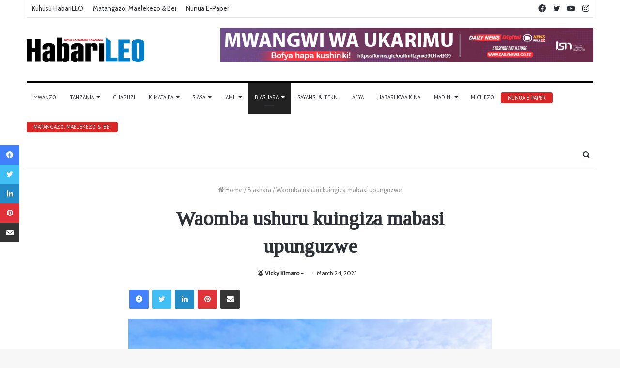

--- FILE ---
content_type: text/html; charset=UTF-8
request_url: https://habarileo.co.tz/waomba-ushuru-kuingiza-mabasi-upunguzwe/
body_size: 114507
content:
<!DOCTYPE html>
<html dir="ltr" lang="en-US" prefix="og: https://ogp.me/ns#" class="" data-skin="light">
<head>

	<meta charset="UTF-8" />
	<link rel="profile" href="http://gmpg.org/xfn/11" />
	<title>Waomba ushuru kuingiza mabasi upunguzwe - HabariLeo</title>

<meta http-equiv='x-dns-prefetch-control' content='on'>
<link rel='dns-prefetch' href='//cdnjs.cloudflare.com' />
<link rel='dns-prefetch' href='//ajax.googleapis.com' />
<link rel='dns-prefetch' href='//fonts.googleapis.com' />
<link rel='dns-prefetch' href='//fonts.gstatic.com' />
<link rel='dns-prefetch' href='//s.gravatar.com' />
<link rel='dns-prefetch' href='//www.google-analytics.com' />
<link rel='preload' as='image' href='https://habarileo.co.tz/wp-content/uploads/2022/07/HabariLeo-logo.png' type='image/png'>
<link rel='preload' as='font' href='https://habarileo.co.tz/wp-content/themes/jannah/assets/fonts/tielabs-fonticon/tielabs-fonticon.woff' type='font/woff' crossorigin='anonymous' />
<link rel='preload' as='font' href='https://habarileo.co.tz/wp-content/themes/jannah/assets/fonts/fontawesome/fa-solid-900.woff2' type='font/woff2' crossorigin='anonymous' />
<link rel='preload' as='font' href='https://habarileo.co.tz/wp-content/themes/jannah/assets/fonts/fontawesome/fa-brands-400.woff2' type='font/woff2' crossorigin='anonymous' />
<link rel='preload' as='font' href='https://habarileo.co.tz/wp-content/themes/jannah/assets/fonts/fontawesome/fa-regular-400.woff2' type='font/woff2' crossorigin='anonymous' />
<link rel='preload' as='script' href='https://ajax.googleapis.com/ajax/libs/webfont/1/webfont.js'>
	<style>img:is([sizes="auto" i], [sizes^="auto," i]) { contain-intrinsic-size: 3000px 1500px }</style>
	
		<!-- All in One SEO 4.9.3 - aioseo.com -->
	<meta name="description" content="WAMILIKI wa mabasi nchini, wameiomba serikali kupunguza ushuru wa kuingiza mabasi ambao umepanda kutoka Sh milioni 40 hadi milioni 90. Wakizungumza jijini Dar es Salaam, katika uzinduzi wa ofisi za spea za Yutong, wamemiliki hao wamesema kuwa ushuru unaotozwa na serikali ni mkubwa, kiasi kwamba baadhi ya wafanyabiashara wanashindwa kumudu. Muhsin Said, mwakilishi wa mabasi" />
	<meta name="robots" content="max-image-preview:large" />
	<meta name="author" content="Vicky Kimaro -"/>
	<link rel="canonical" href="https://habarileo.co.tz/waomba-ushuru-kuingiza-mabasi-upunguzwe/" />
	<meta name="generator" content="All in One SEO (AIOSEO) 4.9.3" />
		<meta property="og:locale" content="en_US" />
		<meta property="og:site_name" content="HabariLeo - Tanzania Standard Newspapers" />
		<meta property="og:type" content="article" />
		<meta property="og:title" content="Waomba ushuru kuingiza mabasi upunguzwe - HabariLeo" />
		<meta property="og:description" content="WAMILIKI wa mabasi nchini, wameiomba serikali kupunguza ushuru wa kuingiza mabasi ambao umepanda kutoka Sh milioni 40 hadi milioni 90. Wakizungumza jijini Dar es Salaam, katika uzinduzi wa ofisi za spea za Yutong, wamemiliki hao wamesema kuwa ushuru unaotozwa na serikali ni mkubwa, kiasi kwamba baadhi ya wafanyabiashara wanashindwa kumudu. Muhsin Said, mwakilishi wa mabasi" />
		<meta property="og:url" content="https://habarileo.co.tz/waomba-ushuru-kuingiza-mabasi-upunguzwe/" />
		<meta property="article:published_time" content="2023-03-24T14:54:49+00:00" />
		<meta property="article:modified_time" content="2023-03-24T14:54:49+00:00" />
		<meta property="article:publisher" content="https://www.facebook.com/habarileo" />
		<meta name="twitter:card" content="summary_large_image" />
		<meta name="twitter:site" content="@HabariLeo" />
		<meta name="twitter:title" content="Waomba ushuru kuingiza mabasi upunguzwe - HabariLeo" />
		<meta name="twitter:description" content="WAMILIKI wa mabasi nchini, wameiomba serikali kupunguza ushuru wa kuingiza mabasi ambao umepanda kutoka Sh milioni 40 hadi milioni 90. Wakizungumza jijini Dar es Salaam, katika uzinduzi wa ofisi za spea za Yutong, wamemiliki hao wamesema kuwa ushuru unaotozwa na serikali ni mkubwa, kiasi kwamba baadhi ya wafanyabiashara wanashindwa kumudu. Muhsin Said, mwakilishi wa mabasi" />
		<meta name="twitter:creator" content="@HabariLeo" />
		<script type="application/ld+json" class="aioseo-schema">
			{"@context":"https:\/\/schema.org","@graph":[{"@type":"BlogPosting","@id":"https:\/\/habarileo.co.tz\/waomba-ushuru-kuingiza-mabasi-upunguzwe\/#blogposting","name":"Waomba ushuru kuingiza mabasi upunguzwe - HabariLeo","headline":"Waomba ushuru kuingiza mabasi upunguzwe","author":{"@id":"#author"},"publisher":{"@id":"https:\/\/habarileo.co.tz\/#organization"},"image":{"@type":"ImageObject","url":"https:\/\/habarileo.co.tz\/wp-content\/uploads\/2023\/03\/Mabasi.jpg","width":740,"height":555},"datePublished":"2023-03-24T14:54:49+00:00","dateModified":"2023-03-24T14:54:49+00:00","inLanguage":"en-US","mainEntityOfPage":{"@id":"https:\/\/habarileo.co.tz\/waomba-ushuru-kuingiza-mabasi-upunguzwe\/#webpage"},"isPartOf":{"@id":"https:\/\/habarileo.co.tz\/waomba-ushuru-kuingiza-mabasi-upunguzwe\/#webpage"},"articleSection":"Biashara, Fedha, Jamii, Uchumi, Uwekezajia"},{"@type":"BreadcrumbList","@id":"https:\/\/habarileo.co.tz\/waomba-ushuru-kuingiza-mabasi-upunguzwe\/#breadcrumblist","itemListElement":[{"@type":"ListItem","@id":"https:\/\/habarileo.co.tz#listItem","position":1,"name":"Home","item":"https:\/\/habarileo.co.tz","nextItem":{"@type":"ListItem","@id":"https:\/\/habarileo.co.tz\/category\/biashara\/#listItem","name":"Biashara"}},{"@type":"ListItem","@id":"https:\/\/habarileo.co.tz\/category\/biashara\/#listItem","position":2,"name":"Biashara","item":"https:\/\/habarileo.co.tz\/category\/biashara\/","nextItem":{"@type":"ListItem","@id":"https:\/\/habarileo.co.tz\/category\/biashara\/uwekezajia\/#listItem","name":"Uwekezajia"},"previousItem":{"@type":"ListItem","@id":"https:\/\/habarileo.co.tz#listItem","name":"Home"}},{"@type":"ListItem","@id":"https:\/\/habarileo.co.tz\/category\/biashara\/uwekezajia\/#listItem","position":3,"name":"Uwekezajia","item":"https:\/\/habarileo.co.tz\/category\/biashara\/uwekezajia\/","nextItem":{"@type":"ListItem","@id":"https:\/\/habarileo.co.tz\/waomba-ushuru-kuingiza-mabasi-upunguzwe\/#listItem","name":"Waomba ushuru kuingiza mabasi upunguzwe"},"previousItem":{"@type":"ListItem","@id":"https:\/\/habarileo.co.tz\/category\/biashara\/#listItem","name":"Biashara"}},{"@type":"ListItem","@id":"https:\/\/habarileo.co.tz\/waomba-ushuru-kuingiza-mabasi-upunguzwe\/#listItem","position":4,"name":"Waomba ushuru kuingiza mabasi upunguzwe","previousItem":{"@type":"ListItem","@id":"https:\/\/habarileo.co.tz\/category\/biashara\/uwekezajia\/#listItem","name":"Uwekezajia"}}]},{"@type":"Organization","@id":"https:\/\/habarileo.co.tz\/#organization","name":"HabariLeo","description":"Tanzania Standard Newspapers","url":"https:\/\/habarileo.co.tz\/","sameAs":["https:\/\/www.facebook.com\/habarileo","https:\/\/twitter.com\/HabariLeo","https:\/\/www.instagram.com\/habarileo_tz\/","https:\/\/www.youtube.com\/c\/DailyNewsDigital"]},{"@type":"Person","@id":"#author","name":"Vicky Kimaro -","image":{"@type":"ImageObject","@id":"https:\/\/habarileo.co.tz\/waomba-ushuru-kuingiza-mabasi-upunguzwe\/#authorImage","url":"https:\/\/secure.gravatar.com\/avatar\/9019ec2d513a0f4d7483100eb67cb8892a504a5df46b5a0540b2aee07c6490b4?s=96&d=mm&r=g","width":96,"height":96,"caption":"Vicky Kimaro -"}},{"@type":"WebPage","@id":"https:\/\/habarileo.co.tz\/waomba-ushuru-kuingiza-mabasi-upunguzwe\/#webpage","url":"https:\/\/habarileo.co.tz\/waomba-ushuru-kuingiza-mabasi-upunguzwe\/","name":"Waomba ushuru kuingiza mabasi upunguzwe - HabariLeo","description":"WAMILIKI wa mabasi nchini, wameiomba serikali kupunguza ushuru wa kuingiza mabasi ambao umepanda kutoka Sh milioni 40 hadi milioni 90. Wakizungumza jijini Dar es Salaam, katika uzinduzi wa ofisi za spea za Yutong, wamemiliki hao wamesema kuwa ushuru unaotozwa na serikali ni mkubwa, kiasi kwamba baadhi ya wafanyabiashara wanashindwa kumudu. Muhsin Said, mwakilishi wa mabasi","inLanguage":"en-US","isPartOf":{"@id":"https:\/\/habarileo.co.tz\/#website"},"breadcrumb":{"@id":"https:\/\/habarileo.co.tz\/waomba-ushuru-kuingiza-mabasi-upunguzwe\/#breadcrumblist"},"image":{"@type":"ImageObject","url":"https:\/\/habarileo.co.tz\/wp-content\/uploads\/2023\/03\/Mabasi.jpg","@id":"https:\/\/habarileo.co.tz\/waomba-ushuru-kuingiza-mabasi-upunguzwe\/#mainImage","width":740,"height":555},"primaryImageOfPage":{"@id":"https:\/\/habarileo.co.tz\/waomba-ushuru-kuingiza-mabasi-upunguzwe\/#mainImage"},"datePublished":"2023-03-24T14:54:49+00:00","dateModified":"2023-03-24T14:54:49+00:00"},{"@type":"WebSite","@id":"https:\/\/habarileo.co.tz\/#website","url":"https:\/\/habarileo.co.tz\/","name":"HabariLeo","description":"Tanzania Standard Newspapers","inLanguage":"en-US","publisher":{"@id":"https:\/\/habarileo.co.tz\/#organization"}}]}
		</script>
		<!-- All in One SEO -->

<link rel="alternate" type="application/rss+xml" title="HabariLeo &raquo; Feed" href="https://habarileo.co.tz/feed/" />
<link rel="alternate" type="application/rss+xml" title="HabariLeo &raquo; Comments Feed" href="https://habarileo.co.tz/comments/feed/" />
<link rel="alternate" type="application/rss+xml" title="HabariLeo &raquo; Waomba ushuru kuingiza mabasi upunguzwe Comments Feed" href="https://habarileo.co.tz/waomba-ushuru-kuingiza-mabasi-upunguzwe/feed/" />
		<!-- This site uses the Google Analytics by MonsterInsights plugin v9.11.1 - Using Analytics tracking - https://www.monsterinsights.com/ -->
		<!-- Note: MonsterInsights is not currently configured on this site. The site owner needs to authenticate with Google Analytics in the MonsterInsights settings panel. -->
					<!-- No tracking code set -->
				<!-- / Google Analytics by MonsterInsights -->
		<script type="text/javascript">
/* <![CDATA[ */
window._wpemojiSettings = {"baseUrl":"https:\/\/s.w.org\/images\/core\/emoji\/16.0.1\/72x72\/","ext":".png","svgUrl":"https:\/\/s.w.org\/images\/core\/emoji\/16.0.1\/svg\/","svgExt":".svg","source":{"concatemoji":"https:\/\/habarileo.co.tz\/wp-includes\/js\/wp-emoji-release.min.js?ver=6.8.3"}};
/*! This file is auto-generated */
!function(s,n){var o,i,e;function c(e){try{var t={supportTests:e,timestamp:(new Date).valueOf()};sessionStorage.setItem(o,JSON.stringify(t))}catch(e){}}function p(e,t,n){e.clearRect(0,0,e.canvas.width,e.canvas.height),e.fillText(t,0,0);var t=new Uint32Array(e.getImageData(0,0,e.canvas.width,e.canvas.height).data),a=(e.clearRect(0,0,e.canvas.width,e.canvas.height),e.fillText(n,0,0),new Uint32Array(e.getImageData(0,0,e.canvas.width,e.canvas.height).data));return t.every(function(e,t){return e===a[t]})}function u(e,t){e.clearRect(0,0,e.canvas.width,e.canvas.height),e.fillText(t,0,0);for(var n=e.getImageData(16,16,1,1),a=0;a<n.data.length;a++)if(0!==n.data[a])return!1;return!0}function f(e,t,n,a){switch(t){case"flag":return n(e,"\ud83c\udff3\ufe0f\u200d\u26a7\ufe0f","\ud83c\udff3\ufe0f\u200b\u26a7\ufe0f")?!1:!n(e,"\ud83c\udde8\ud83c\uddf6","\ud83c\udde8\u200b\ud83c\uddf6")&&!n(e,"\ud83c\udff4\udb40\udc67\udb40\udc62\udb40\udc65\udb40\udc6e\udb40\udc67\udb40\udc7f","\ud83c\udff4\u200b\udb40\udc67\u200b\udb40\udc62\u200b\udb40\udc65\u200b\udb40\udc6e\u200b\udb40\udc67\u200b\udb40\udc7f");case"emoji":return!a(e,"\ud83e\udedf")}return!1}function g(e,t,n,a){var r="undefined"!=typeof WorkerGlobalScope&&self instanceof WorkerGlobalScope?new OffscreenCanvas(300,150):s.createElement("canvas"),o=r.getContext("2d",{willReadFrequently:!0}),i=(o.textBaseline="top",o.font="600 32px Arial",{});return e.forEach(function(e){i[e]=t(o,e,n,a)}),i}function t(e){var t=s.createElement("script");t.src=e,t.defer=!0,s.head.appendChild(t)}"undefined"!=typeof Promise&&(o="wpEmojiSettingsSupports",i=["flag","emoji"],n.supports={everything:!0,everythingExceptFlag:!0},e=new Promise(function(e){s.addEventListener("DOMContentLoaded",e,{once:!0})}),new Promise(function(t){var n=function(){try{var e=JSON.parse(sessionStorage.getItem(o));if("object"==typeof e&&"number"==typeof e.timestamp&&(new Date).valueOf()<e.timestamp+604800&&"object"==typeof e.supportTests)return e.supportTests}catch(e){}return null}();if(!n){if("undefined"!=typeof Worker&&"undefined"!=typeof OffscreenCanvas&&"undefined"!=typeof URL&&URL.createObjectURL&&"undefined"!=typeof Blob)try{var e="postMessage("+g.toString()+"("+[JSON.stringify(i),f.toString(),p.toString(),u.toString()].join(",")+"));",a=new Blob([e],{type:"text/javascript"}),r=new Worker(URL.createObjectURL(a),{name:"wpTestEmojiSupports"});return void(r.onmessage=function(e){c(n=e.data),r.terminate(),t(n)})}catch(e){}c(n=g(i,f,p,u))}t(n)}).then(function(e){for(var t in e)n.supports[t]=e[t],n.supports.everything=n.supports.everything&&n.supports[t],"flag"!==t&&(n.supports.everythingExceptFlag=n.supports.everythingExceptFlag&&n.supports[t]);n.supports.everythingExceptFlag=n.supports.everythingExceptFlag&&!n.supports.flag,n.DOMReady=!1,n.readyCallback=function(){n.DOMReady=!0}}).then(function(){return e}).then(function(){var e;n.supports.everything||(n.readyCallback(),(e=n.source||{}).concatemoji?t(e.concatemoji):e.wpemoji&&e.twemoji&&(t(e.twemoji),t(e.wpemoji)))}))}((window,document),window._wpemojiSettings);
/* ]]> */
</script>
<style id='wp-emoji-styles-inline-css' type='text/css'>

	img.wp-smiley, img.emoji {
		display: inline !important;
		border: none !important;
		box-shadow: none !important;
		height: 1em !important;
		width: 1em !important;
		margin: 0 0.07em !important;
		vertical-align: -0.1em !important;
		background: none !important;
		padding: 0 !important;
	}
</style>
<style id='classic-theme-styles-inline-css' type='text/css'>
/*! This file is auto-generated */
.wp-block-button__link{color:#fff;background-color:#32373c;border-radius:9999px;box-shadow:none;text-decoration:none;padding:calc(.667em + 2px) calc(1.333em + 2px);font-size:1.125em}.wp-block-file__button{background:#32373c;color:#fff;text-decoration:none}
</style>
<link rel='stylesheet' id='aioseo/css/src/vue/standalone/blocks/table-of-contents/global.scss-css' href='https://habarileo.co.tz/wp-content/plugins/all-in-one-seo-pack/dist/Lite/assets/css/table-of-contents/global.e90f6d47.css?ver=4.9.3' type='text/css' media='all' />
<style id='global-styles-inline-css' type='text/css'>
:root{--wp--preset--aspect-ratio--square: 1;--wp--preset--aspect-ratio--4-3: 4/3;--wp--preset--aspect-ratio--3-4: 3/4;--wp--preset--aspect-ratio--3-2: 3/2;--wp--preset--aspect-ratio--2-3: 2/3;--wp--preset--aspect-ratio--16-9: 16/9;--wp--preset--aspect-ratio--9-16: 9/16;--wp--preset--color--black: #000000;--wp--preset--color--cyan-bluish-gray: #abb8c3;--wp--preset--color--white: #ffffff;--wp--preset--color--pale-pink: #f78da7;--wp--preset--color--vivid-red: #cf2e2e;--wp--preset--color--luminous-vivid-orange: #ff6900;--wp--preset--color--luminous-vivid-amber: #fcb900;--wp--preset--color--light-green-cyan: #7bdcb5;--wp--preset--color--vivid-green-cyan: #00d084;--wp--preset--color--pale-cyan-blue: #8ed1fc;--wp--preset--color--vivid-cyan-blue: #0693e3;--wp--preset--color--vivid-purple: #9b51e0;--wp--preset--gradient--vivid-cyan-blue-to-vivid-purple: linear-gradient(135deg,rgba(6,147,227,1) 0%,rgb(155,81,224) 100%);--wp--preset--gradient--light-green-cyan-to-vivid-green-cyan: linear-gradient(135deg,rgb(122,220,180) 0%,rgb(0,208,130) 100%);--wp--preset--gradient--luminous-vivid-amber-to-luminous-vivid-orange: linear-gradient(135deg,rgba(252,185,0,1) 0%,rgba(255,105,0,1) 100%);--wp--preset--gradient--luminous-vivid-orange-to-vivid-red: linear-gradient(135deg,rgba(255,105,0,1) 0%,rgb(207,46,46) 100%);--wp--preset--gradient--very-light-gray-to-cyan-bluish-gray: linear-gradient(135deg,rgb(238,238,238) 0%,rgb(169,184,195) 100%);--wp--preset--gradient--cool-to-warm-spectrum: linear-gradient(135deg,rgb(74,234,220) 0%,rgb(151,120,209) 20%,rgb(207,42,186) 40%,rgb(238,44,130) 60%,rgb(251,105,98) 80%,rgb(254,248,76) 100%);--wp--preset--gradient--blush-light-purple: linear-gradient(135deg,rgb(255,206,236) 0%,rgb(152,150,240) 100%);--wp--preset--gradient--blush-bordeaux: linear-gradient(135deg,rgb(254,205,165) 0%,rgb(254,45,45) 50%,rgb(107,0,62) 100%);--wp--preset--gradient--luminous-dusk: linear-gradient(135deg,rgb(255,203,112) 0%,rgb(199,81,192) 50%,rgb(65,88,208) 100%);--wp--preset--gradient--pale-ocean: linear-gradient(135deg,rgb(255,245,203) 0%,rgb(182,227,212) 50%,rgb(51,167,181) 100%);--wp--preset--gradient--electric-grass: linear-gradient(135deg,rgb(202,248,128) 0%,rgb(113,206,126) 100%);--wp--preset--gradient--midnight: linear-gradient(135deg,rgb(2,3,129) 0%,rgb(40,116,252) 100%);--wp--preset--font-size--small: 13px;--wp--preset--font-size--medium: 20px;--wp--preset--font-size--large: 36px;--wp--preset--font-size--x-large: 42px;--wp--preset--spacing--20: 0.44rem;--wp--preset--spacing--30: 0.67rem;--wp--preset--spacing--40: 1rem;--wp--preset--spacing--50: 1.5rem;--wp--preset--spacing--60: 2.25rem;--wp--preset--spacing--70: 3.38rem;--wp--preset--spacing--80: 5.06rem;--wp--preset--shadow--natural: 6px 6px 9px rgba(0, 0, 0, 0.2);--wp--preset--shadow--deep: 12px 12px 50px rgba(0, 0, 0, 0.4);--wp--preset--shadow--sharp: 6px 6px 0px rgba(0, 0, 0, 0.2);--wp--preset--shadow--outlined: 6px 6px 0px -3px rgba(255, 255, 255, 1), 6px 6px rgba(0, 0, 0, 1);--wp--preset--shadow--crisp: 6px 6px 0px rgba(0, 0, 0, 1);}:where(.is-layout-flex){gap: 0.5em;}:where(.is-layout-grid){gap: 0.5em;}body .is-layout-flex{display: flex;}.is-layout-flex{flex-wrap: wrap;align-items: center;}.is-layout-flex > :is(*, div){margin: 0;}body .is-layout-grid{display: grid;}.is-layout-grid > :is(*, div){margin: 0;}:where(.wp-block-columns.is-layout-flex){gap: 2em;}:where(.wp-block-columns.is-layout-grid){gap: 2em;}:where(.wp-block-post-template.is-layout-flex){gap: 1.25em;}:where(.wp-block-post-template.is-layout-grid){gap: 1.25em;}.has-black-color{color: var(--wp--preset--color--black) !important;}.has-cyan-bluish-gray-color{color: var(--wp--preset--color--cyan-bluish-gray) !important;}.has-white-color{color: var(--wp--preset--color--white) !important;}.has-pale-pink-color{color: var(--wp--preset--color--pale-pink) !important;}.has-vivid-red-color{color: var(--wp--preset--color--vivid-red) !important;}.has-luminous-vivid-orange-color{color: var(--wp--preset--color--luminous-vivid-orange) !important;}.has-luminous-vivid-amber-color{color: var(--wp--preset--color--luminous-vivid-amber) !important;}.has-light-green-cyan-color{color: var(--wp--preset--color--light-green-cyan) !important;}.has-vivid-green-cyan-color{color: var(--wp--preset--color--vivid-green-cyan) !important;}.has-pale-cyan-blue-color{color: var(--wp--preset--color--pale-cyan-blue) !important;}.has-vivid-cyan-blue-color{color: var(--wp--preset--color--vivid-cyan-blue) !important;}.has-vivid-purple-color{color: var(--wp--preset--color--vivid-purple) !important;}.has-black-background-color{background-color: var(--wp--preset--color--black) !important;}.has-cyan-bluish-gray-background-color{background-color: var(--wp--preset--color--cyan-bluish-gray) !important;}.has-white-background-color{background-color: var(--wp--preset--color--white) !important;}.has-pale-pink-background-color{background-color: var(--wp--preset--color--pale-pink) !important;}.has-vivid-red-background-color{background-color: var(--wp--preset--color--vivid-red) !important;}.has-luminous-vivid-orange-background-color{background-color: var(--wp--preset--color--luminous-vivid-orange) !important;}.has-luminous-vivid-amber-background-color{background-color: var(--wp--preset--color--luminous-vivid-amber) !important;}.has-light-green-cyan-background-color{background-color: var(--wp--preset--color--light-green-cyan) !important;}.has-vivid-green-cyan-background-color{background-color: var(--wp--preset--color--vivid-green-cyan) !important;}.has-pale-cyan-blue-background-color{background-color: var(--wp--preset--color--pale-cyan-blue) !important;}.has-vivid-cyan-blue-background-color{background-color: var(--wp--preset--color--vivid-cyan-blue) !important;}.has-vivid-purple-background-color{background-color: var(--wp--preset--color--vivid-purple) !important;}.has-black-border-color{border-color: var(--wp--preset--color--black) !important;}.has-cyan-bluish-gray-border-color{border-color: var(--wp--preset--color--cyan-bluish-gray) !important;}.has-white-border-color{border-color: var(--wp--preset--color--white) !important;}.has-pale-pink-border-color{border-color: var(--wp--preset--color--pale-pink) !important;}.has-vivid-red-border-color{border-color: var(--wp--preset--color--vivid-red) !important;}.has-luminous-vivid-orange-border-color{border-color: var(--wp--preset--color--luminous-vivid-orange) !important;}.has-luminous-vivid-amber-border-color{border-color: var(--wp--preset--color--luminous-vivid-amber) !important;}.has-light-green-cyan-border-color{border-color: var(--wp--preset--color--light-green-cyan) !important;}.has-vivid-green-cyan-border-color{border-color: var(--wp--preset--color--vivid-green-cyan) !important;}.has-pale-cyan-blue-border-color{border-color: var(--wp--preset--color--pale-cyan-blue) !important;}.has-vivid-cyan-blue-border-color{border-color: var(--wp--preset--color--vivid-cyan-blue) !important;}.has-vivid-purple-border-color{border-color: var(--wp--preset--color--vivid-purple) !important;}.has-vivid-cyan-blue-to-vivid-purple-gradient-background{background: var(--wp--preset--gradient--vivid-cyan-blue-to-vivid-purple) !important;}.has-light-green-cyan-to-vivid-green-cyan-gradient-background{background: var(--wp--preset--gradient--light-green-cyan-to-vivid-green-cyan) !important;}.has-luminous-vivid-amber-to-luminous-vivid-orange-gradient-background{background: var(--wp--preset--gradient--luminous-vivid-amber-to-luminous-vivid-orange) !important;}.has-luminous-vivid-orange-to-vivid-red-gradient-background{background: var(--wp--preset--gradient--luminous-vivid-orange-to-vivid-red) !important;}.has-very-light-gray-to-cyan-bluish-gray-gradient-background{background: var(--wp--preset--gradient--very-light-gray-to-cyan-bluish-gray) !important;}.has-cool-to-warm-spectrum-gradient-background{background: var(--wp--preset--gradient--cool-to-warm-spectrum) !important;}.has-blush-light-purple-gradient-background{background: var(--wp--preset--gradient--blush-light-purple) !important;}.has-blush-bordeaux-gradient-background{background: var(--wp--preset--gradient--blush-bordeaux) !important;}.has-luminous-dusk-gradient-background{background: var(--wp--preset--gradient--luminous-dusk) !important;}.has-pale-ocean-gradient-background{background: var(--wp--preset--gradient--pale-ocean) !important;}.has-electric-grass-gradient-background{background: var(--wp--preset--gradient--electric-grass) !important;}.has-midnight-gradient-background{background: var(--wp--preset--gradient--midnight) !important;}.has-small-font-size{font-size: var(--wp--preset--font-size--small) !important;}.has-medium-font-size{font-size: var(--wp--preset--font-size--medium) !important;}.has-large-font-size{font-size: var(--wp--preset--font-size--large) !important;}.has-x-large-font-size{font-size: var(--wp--preset--font-size--x-large) !important;}
:where(.wp-block-post-template.is-layout-flex){gap: 1.25em;}:where(.wp-block-post-template.is-layout-grid){gap: 1.25em;}
:where(.wp-block-columns.is-layout-flex){gap: 2em;}:where(.wp-block-columns.is-layout-grid){gap: 2em;}
:root :where(.wp-block-pullquote){font-size: 1.5em;line-height: 1.6;}
</style>
<link rel='stylesheet' id='wpdm-fonticon-css' href='https://habarileo.co.tz/wp-content/plugins/download-manager/assets/wpdm-iconfont/css/wpdm-icons.css?ver=6.8.3' type='text/css' media='all' />
<link rel='stylesheet' id='wpdm-front-css' href='https://habarileo.co.tz/wp-content/plugins/download-manager/assets/css/front.min.css?ver=3.3.46' type='text/css' media='all' />
<link rel='stylesheet' id='wpdm-front-dark-css' href='https://habarileo.co.tz/wp-content/plugins/download-manager/assets/css/front-dark.min.css?ver=3.3.46' type='text/css' media='all' />
<link rel='stylesheet' id='wpsm_tabs_r-font-awesome-front-css' href='https://habarileo.co.tz/wp-content/plugins/tabs-responsive/assets/css/font-awesome/css/font-awesome.min.css?ver=6.8.3' type='text/css' media='all' />
<link rel='stylesheet' id='wpsm_tabs_r_bootstrap-front-css' href='https://habarileo.co.tz/wp-content/plugins/tabs-responsive/assets/css/bootstrap-front.css?ver=6.8.3' type='text/css' media='all' />
<link rel='stylesheet' id='wpsm_tabs_r_animate-css' href='https://habarileo.co.tz/wp-content/plugins/tabs-responsive/assets/css/animate.css?ver=6.8.3' type='text/css' media='all' />
<link rel='stylesheet' id='taqyeem-buttons-style-css' href='https://habarileo.co.tz/wp-content/plugins/taqyeem-buttons/assets/style.css?ver=6.8.3' type='text/css' media='all' />
<link rel='stylesheet' id='tie-css-base-css' href='https://habarileo.co.tz/wp-content/themes/jannah/assets/css/base.min.css?ver=5.4.0' type='text/css' media='all' />
<link rel='stylesheet' id='tie-css-styles-css' href='https://habarileo.co.tz/wp-content/themes/jannah/assets/css/style.min.css?ver=5.4.0' type='text/css' media='all' />
<link rel='stylesheet' id='tie-css-widgets-css' href='https://habarileo.co.tz/wp-content/themes/jannah/assets/css/widgets.min.css?ver=5.4.0' type='text/css' media='all' />
<link rel='stylesheet' id='tie-css-helpers-css' href='https://habarileo.co.tz/wp-content/themes/jannah/assets/css/helpers.min.css?ver=5.4.0' type='text/css' media='all' />
<link rel='stylesheet' id='tie-fontawesome5-css' href='https://habarileo.co.tz/wp-content/themes/jannah/assets/css/fontawesome.css?ver=5.4.0' type='text/css' media='all' />
<link rel='stylesheet' id='tie-css-ilightbox-css' href='https://habarileo.co.tz/wp-content/themes/jannah/assets/ilightbox/dark-skin/skin.css?ver=5.4.0' type='text/css' media='all' />
<link rel='stylesheet' id='tie-css-shortcodes-css' href='https://habarileo.co.tz/wp-content/themes/jannah/assets/css/plugins/shortcodes.min.css?ver=5.4.0' type='text/css' media='all' />
<link rel='stylesheet' id='tie-css-single-css' href='https://habarileo.co.tz/wp-content/themes/jannah/assets/css/single.min.css?ver=5.4.0' type='text/css' media='all' />
<link rel='stylesheet' id='tie-css-print-css' href='https://habarileo.co.tz/wp-content/themes/jannah/assets/css/print.css?ver=5.4.0' type='text/css' media='print' />
<link rel='stylesheet' id='taqyeem-styles-css' href='https://habarileo.co.tz/wp-content/themes/jannah/assets/css/plugins/taqyeem.min.css?ver=5.4.0' type='text/css' media='all' />
<style id='taqyeem-styles-inline-css' type='text/css'>
.wf-active body{font-family: 'Cabin';}.wf-active .logo-text,.wf-active h1,.wf-active h2,.wf-active h3,.wf-active h4,.wf-active h5,.wf-active h6,.wf-active .the-subtitle{font-family: 'Tinos';}.wf-active #main-nav .main-menu > ul > li > a{font-family: 'PT Sans';}#main-nav .main-menu > ul > li > a{font-size: 11px;font-weight: 400;text-transform: uppercase;}.brand-title,a:hover,.tie-popup-search-submit,#logo.text-logo a,.theme-header nav .components #search-submit:hover,.theme-header .header-nav .components > li:hover > a,.theme-header .header-nav .components li a:hover,.main-menu ul.cats-vertical li a.is-active,.main-menu ul.cats-vertical li a:hover,.main-nav li.mega-menu .post-meta a:hover,.main-nav li.mega-menu .post-box-title a:hover,.search-in-main-nav.autocomplete-suggestions a:hover,#main-nav .menu ul:not(.cats-horizontal) li:hover > a,#main-nav .menu ul li.current-menu-item:not(.mega-link-column) > a,.top-nav .menu li:hover > a,.top-nav .menu > .tie-current-menu > a,.search-in-top-nav.autocomplete-suggestions .post-title a:hover,div.mag-box .mag-box-options .mag-box-filter-links a.active,.mag-box-filter-links .flexMenu-viewMore:hover > a,.stars-rating-active,body .tabs.tabs .active > a,.video-play-icon,.spinner-circle:after,#go-to-content:hover,.comment-list .comment-author .fn,.commentlist .comment-author .fn,blockquote::before,blockquote cite,blockquote.quote-simple p,.multiple-post-pages a:hover,#story-index li .is-current,.latest-tweets-widget .twitter-icon-wrap span,.wide-slider-nav-wrapper .slide,.wide-next-prev-slider-wrapper .tie-slider-nav li:hover span,.review-final-score h3,#mobile-menu-icon:hover .menu-text,body .entry a,.dark-skin body .entry a,.entry .post-bottom-meta a:hover,.comment-list .comment-content a,q a,blockquote a,.widget.tie-weather-widget .icon-basecloud-bg:after,.site-footer a:hover,.site-footer .stars-rating-active,.site-footer .twitter-icon-wrap span,.site-info a:hover{color: #795548;}#instagram-link a:hover{color: #795548 !important;border-color: #795548 !important;}#theme-header #main-nav .spinner-circle:after{color: #222222;}[type='submit'],.button,.generic-button a,.generic-button button,.theme-header .header-nav .comp-sub-menu a.button.guest-btn:hover,.theme-header .header-nav .comp-sub-menu a.checkout-button,nav.main-nav .menu > li.tie-current-menu > a,nav.main-nav .menu > li:hover > a,.main-menu .mega-links-head:after,.main-nav .mega-menu.mega-cat .cats-horizontal li a.is-active,#mobile-menu-icon:hover .nav-icon,#mobile-menu-icon:hover .nav-icon:before,#mobile-menu-icon:hover .nav-icon:after,.search-in-main-nav.autocomplete-suggestions a.button,.search-in-top-nav.autocomplete-suggestions a.button,.spinner > div,.post-cat,.pages-numbers li.current span,.multiple-post-pages > span,#tie-wrapper .mejs-container .mejs-controls,.mag-box-filter-links a:hover,.slider-arrow-nav a:not(.pagination-disabled):hover,.comment-list .reply a:hover,.commentlist .reply a:hover,#reading-position-indicator,#story-index-icon,.videos-block .playlist-title,.review-percentage .review-item span span,.tie-slick-dots li.slick-active button,.tie-slick-dots li button:hover,.digital-rating-static,.timeline-widget li a:hover .date:before,#wp-calendar #today,.posts-list-counter li.widget-post-list:before,.cat-counter a + span,.tie-slider-nav li span:hover,.fullwidth-area .widget_tag_cloud .tagcloud a:hover,.magazine2:not(.block-head-4) .dark-widgetized-area ul.tabs a:hover,.magazine2:not(.block-head-4) .dark-widgetized-area ul.tabs .active a,.magazine1 .dark-widgetized-area ul.tabs a:hover,.magazine1 .dark-widgetized-area ul.tabs .active a,.block-head-4.magazine2 .dark-widgetized-area .tabs.tabs .active a,.block-head-4.magazine2 .dark-widgetized-area .tabs > .active a:before,.block-head-4.magazine2 .dark-widgetized-area .tabs > .active a:after,.demo_store,.demo #logo:after,.demo #sticky-logo:after,.widget.tie-weather-widget,span.video-close-btn:hover,#go-to-top,.latest-tweets-widget .slider-links .button:not(:hover){background-color: #795548;color: #FFFFFF;}.tie-weather-widget .widget-title .the-subtitle,.block-head-4.magazine2 #footer .tabs .active a:hover{color: #FFFFFF;}pre,code,.pages-numbers li.current span,.theme-header .header-nav .comp-sub-menu a.button.guest-btn:hover,.multiple-post-pages > span,.post-content-slideshow .tie-slider-nav li span:hover,#tie-body .tie-slider-nav li > span:hover,.slider-arrow-nav a:not(.pagination-disabled):hover,.main-nav .mega-menu.mega-cat .cats-horizontal li a.is-active,.main-nav .mega-menu.mega-cat .cats-horizontal li a:hover,.main-menu .menu > li > .menu-sub-content{border-color: #795548;}.main-menu .menu > li.tie-current-menu{border-bottom-color: #795548;}.top-nav .menu li.tie-current-menu > a:before,.top-nav .menu li.menu-item-has-children:hover > a:before{border-top-color: #795548;}.main-nav .main-menu .menu > li.tie-current-menu > a:before,.main-nav .main-menu .menu > li:hover > a:before{border-top-color: #FFFFFF;}header.main-nav-light .main-nav .menu-item-has-children li:hover > a:before,header.main-nav-light .main-nav .mega-menu li:hover > a:before{border-left-color: #795548;}.rtl header.main-nav-light .main-nav .menu-item-has-children li:hover > a:before,.rtl header.main-nav-light .main-nav .mega-menu li:hover > a:before{border-right-color: #795548;border-left-color: transparent;}.top-nav ul.menu li .menu-item-has-children:hover > a:before{border-top-color: transparent;border-left-color: #795548;}.rtl .top-nav ul.menu li .menu-item-has-children:hover > a:before{border-left-color: transparent;border-right-color: #795548;}::-moz-selection{background-color: #795548;color: #FFFFFF;}::selection{background-color: #795548;color: #FFFFFF;}circle.circle_bar{stroke: #795548;}#reading-position-indicator{box-shadow: 0 0 10px rgba( 121,85,72,0.7);}#logo.text-logo a:hover,body .entry a:hover,.dark-skin body .entry a:hover,.comment-list .comment-content a:hover,.block-head-4.magazine2 .site-footer .tabs li a:hover,q a:hover,blockquote a:hover{color: #472316;}.button:hover,input[type='submit']:hover,.generic-button a:hover,.generic-button button:hover,a.post-cat:hover,.site-footer .button:hover,.site-footer [type='submit']:hover,.search-in-main-nav.autocomplete-suggestions a.button:hover,.search-in-top-nav.autocomplete-suggestions a.button:hover,.theme-header .header-nav .comp-sub-menu a.checkout-button:hover{background-color: #472316;color: #FFFFFF;}.theme-header .header-nav .comp-sub-menu a.checkout-button:not(:hover),body .entry a.button{color: #FFFFFF;}#story-index.is-compact .story-index-content{background-color: #795548;}#story-index.is-compact .story-index-content a,#story-index.is-compact .story-index-content .is-current{color: #FFFFFF;}#tie-body .mag-box-title h3 a,#tie-body .block-more-button{color: #795548;}#tie-body .mag-box-title h3 a:hover,#tie-body .block-more-button:hover{color: #472316;}#tie-body .mag-box-title{color: #795548;}#tie-body .mag-box-title:before{border-top-color: #795548;}#tie-body .mag-box-title:after,#tie-body #footer .widget-title:after{background-color: #795548;}.brand-title,a:hover,.tie-popup-search-submit,#logo.text-logo a,.theme-header nav .components #search-submit:hover,.theme-header .header-nav .components > li:hover > a,.theme-header .header-nav .components li a:hover,.main-menu ul.cats-vertical li a.is-active,.main-menu ul.cats-vertical li a:hover,.main-nav li.mega-menu .post-meta a:hover,.main-nav li.mega-menu .post-box-title a:hover,.search-in-main-nav.autocomplete-suggestions a:hover,#main-nav .menu ul:not(.cats-horizontal) li:hover > a,#main-nav .menu ul li.current-menu-item:not(.mega-link-column) > a,.top-nav .menu li:hover > a,.top-nav .menu > .tie-current-menu > a,.search-in-top-nav.autocomplete-suggestions .post-title a:hover,div.mag-box .mag-box-options .mag-box-filter-links a.active,.mag-box-filter-links .flexMenu-viewMore:hover > a,.stars-rating-active,body .tabs.tabs .active > a,.video-play-icon,.spinner-circle:after,#go-to-content:hover,.comment-list .comment-author .fn,.commentlist .comment-author .fn,blockquote::before,blockquote cite,blockquote.quote-simple p,.multiple-post-pages a:hover,#story-index li .is-current,.latest-tweets-widget .twitter-icon-wrap span,.wide-slider-nav-wrapper .slide,.wide-next-prev-slider-wrapper .tie-slider-nav li:hover span,.review-final-score h3,#mobile-menu-icon:hover .menu-text,body .entry a,.dark-skin body .entry a,.entry .post-bottom-meta a:hover,.comment-list .comment-content a,q a,blockquote a,.widget.tie-weather-widget .icon-basecloud-bg:after,.site-footer a:hover,.site-footer .stars-rating-active,.site-footer .twitter-icon-wrap span,.site-info a:hover{color: #795548;}#instagram-link a:hover{color: #795548 !important;border-color: #795548 !important;}#theme-header #main-nav .spinner-circle:after{color: #222222;}[type='submit'],.button,.generic-button a,.generic-button button,.theme-header .header-nav .comp-sub-menu a.button.guest-btn:hover,.theme-header .header-nav .comp-sub-menu a.checkout-button,nav.main-nav .menu > li.tie-current-menu > a,nav.main-nav .menu > li:hover > a,.main-menu .mega-links-head:after,.main-nav .mega-menu.mega-cat .cats-horizontal li a.is-active,#mobile-menu-icon:hover .nav-icon,#mobile-menu-icon:hover .nav-icon:before,#mobile-menu-icon:hover .nav-icon:after,.search-in-main-nav.autocomplete-suggestions a.button,.search-in-top-nav.autocomplete-suggestions a.button,.spinner > div,.post-cat,.pages-numbers li.current span,.multiple-post-pages > span,#tie-wrapper .mejs-container .mejs-controls,.mag-box-filter-links a:hover,.slider-arrow-nav a:not(.pagination-disabled):hover,.comment-list .reply a:hover,.commentlist .reply a:hover,#reading-position-indicator,#story-index-icon,.videos-block .playlist-title,.review-percentage .review-item span span,.tie-slick-dots li.slick-active button,.tie-slick-dots li button:hover,.digital-rating-static,.timeline-widget li a:hover .date:before,#wp-calendar #today,.posts-list-counter li.widget-post-list:before,.cat-counter a + span,.tie-slider-nav li span:hover,.fullwidth-area .widget_tag_cloud .tagcloud a:hover,.magazine2:not(.block-head-4) .dark-widgetized-area ul.tabs a:hover,.magazine2:not(.block-head-4) .dark-widgetized-area ul.tabs .active a,.magazine1 .dark-widgetized-area ul.tabs a:hover,.magazine1 .dark-widgetized-area ul.tabs .active a,.block-head-4.magazine2 .dark-widgetized-area .tabs.tabs .active a,.block-head-4.magazine2 .dark-widgetized-area .tabs > .active a:before,.block-head-4.magazine2 .dark-widgetized-area .tabs > .active a:after,.demo_store,.demo #logo:after,.demo #sticky-logo:after,.widget.tie-weather-widget,span.video-close-btn:hover,#go-to-top,.latest-tweets-widget .slider-links .button:not(:hover){background-color: #795548;color: #FFFFFF;}.tie-weather-widget .widget-title .the-subtitle,.block-head-4.magazine2 #footer .tabs .active a:hover{color: #FFFFFF;}pre,code,.pages-numbers li.current span,.theme-header .header-nav .comp-sub-menu a.button.guest-btn:hover,.multiple-post-pages > span,.post-content-slideshow .tie-slider-nav li span:hover,#tie-body .tie-slider-nav li > span:hover,.slider-arrow-nav a:not(.pagination-disabled):hover,.main-nav .mega-menu.mega-cat .cats-horizontal li a.is-active,.main-nav .mega-menu.mega-cat .cats-horizontal li a:hover,.main-menu .menu > li > .menu-sub-content{border-color: #795548;}.main-menu .menu > li.tie-current-menu{border-bottom-color: #795548;}.top-nav .menu li.tie-current-menu > a:before,.top-nav .menu li.menu-item-has-children:hover > a:before{border-top-color: #795548;}.main-nav .main-menu .menu > li.tie-current-menu > a:before,.main-nav .main-menu .menu > li:hover > a:before{border-top-color: #FFFFFF;}header.main-nav-light .main-nav .menu-item-has-children li:hover > a:before,header.main-nav-light .main-nav .mega-menu li:hover > a:before{border-left-color: #795548;}.rtl header.main-nav-light .main-nav .menu-item-has-children li:hover > a:before,.rtl header.main-nav-light .main-nav .mega-menu li:hover > a:before{border-right-color: #795548;border-left-color: transparent;}.top-nav ul.menu li .menu-item-has-children:hover > a:before{border-top-color: transparent;border-left-color: #795548;}.rtl .top-nav ul.menu li .menu-item-has-children:hover > a:before{border-left-color: transparent;border-right-color: #795548;}::-moz-selection{background-color: #795548;color: #FFFFFF;}::selection{background-color: #795548;color: #FFFFFF;}circle.circle_bar{stroke: #795548;}#reading-position-indicator{box-shadow: 0 0 10px rgba( 121,85,72,0.7);}#logo.text-logo a:hover,body .entry a:hover,.dark-skin body .entry a:hover,.comment-list .comment-content a:hover,.block-head-4.magazine2 .site-footer .tabs li a:hover,q a:hover,blockquote a:hover{color: #472316;}.button:hover,input[type='submit']:hover,.generic-button a:hover,.generic-button button:hover,a.post-cat:hover,.site-footer .button:hover,.site-footer [type='submit']:hover,.search-in-main-nav.autocomplete-suggestions a.button:hover,.search-in-top-nav.autocomplete-suggestions a.button:hover,.theme-header .header-nav .comp-sub-menu a.checkout-button:hover{background-color: #472316;color: #FFFFFF;}.theme-header .header-nav .comp-sub-menu a.checkout-button:not(:hover),body .entry a.button{color: #FFFFFF;}#story-index.is-compact .story-index-content{background-color: #795548;}#story-index.is-compact .story-index-content a,#story-index.is-compact .story-index-content .is-current{color: #FFFFFF;}#tie-body .mag-box-title h3 a,#tie-body .block-more-button{color: #795548;}#tie-body .mag-box-title h3 a:hover,#tie-body .block-more-button:hover{color: #472316;}#tie-body .mag-box-title{color: #795548;}#tie-body .mag-box-title:before{border-top-color: #795548;}#tie-body .mag-box-title:after,#tie-body #footer .widget-title:after{background-color: #795548;}.container-wrapper,.the-global-title,.comment-reply-title,.tabs,.flex-tabs .flexMenu-popup,.magazine1 .tabs-vertical .tabs li a,.magazine1 .tabs-vertical:after,.mag-box .show-more-button,.white-bg .social-icons-item a,textarea,input,select,.toggle,.post-content-slideshow,.post-content-slideshow .slider-nav-wrapper,.share-buttons-bottom,.pages-numbers a,.pages-nav-item,.first-last-pages .pagination-icon,.multiple-post-pages .post-page-numbers,#story-highlights li,.review-item,.review-summary,.user-rate-wrap,.review-final-score,.tabs a{border-color: #000000 !important;}.magazine1 .tabs a{border-bottom-color: transparent !important;}.fullwidth-area .tagcloud a:not(:hover){background: transparent;box-shadow: inset 0 0 0 3px #000000;}.subscribe-widget-content h4:after,.white-bg .social-icons-item:before{background-color: #000000 !important;}#top-nav .comp-sub-menu .button:hover,#top-nav .checkout-button,.search-in-top-nav.autocomplete-suggestions .button{background-color: #ffffff;}#top-nav a:hover,#top-nav .menu li:hover > a,#top-nav .menu > .tie-current-menu > a,#top-nav .components > li:hover > a,#top-nav .components #search-submit:hover,.search-in-top-nav.autocomplete-suggestions .post-title a:hover{color: #ffffff;}#top-nav .comp-sub-menu .button:hover{border-color: #ffffff;}#top-nav .tie-current-menu > a:before,#top-nav .menu .menu-item-has-children:hover > a:before{border-top-color: #ffffff;}#top-nav .menu li .menu-item-has-children:hover > a:before{border-top-color: transparent;border-left-color: #ffffff;}.rtl #top-nav .menu li .menu-item-has-children:hover > a:before{border-left-color: transparent;border-right-color: #ffffff;}#top-nav .comp-sub-menu .button:hover,#top-nav .comp-sub-menu .checkout-button,.search-in-top-nav.autocomplete-suggestions .button{color: #000000;}#top-nav .comp-sub-menu .checkout-button:hover,.search-in-top-nav.autocomplete-suggestions .button:hover{background-color: #e1e1e1;}#theme-header:not(.main-nav-boxed) #main-nav,.main-nav-boxed .main-menu-wrapper{border-top-color:#000000 !important;border-top-width:3px !important;border-bottom-color:#d5d5d5 !important;border-bottom-width:1px !important;border-right: 0 none;border-left : 0 none;}.main-nav-boxed #main-nav.fixed-nav{box-shadow: none;}#main-nav .comp-sub-menu .button:hover,#main-nav .menu > li.tie-current-menu,#main-nav .menu > li > .menu-sub-content,#main-nav .cats-horizontal a.is-active,#main-nav .cats-horizontal a:hover{border-color: #222222;}#main-nav .menu > li.tie-current-menu > a,#main-nav .menu > li:hover > a,#main-nav .mega-links-head:after,#main-nav .comp-sub-menu .button:hover,#main-nav .comp-sub-menu .checkout-button,#main-nav .cats-horizontal a.is-active,#main-nav .cats-horizontal a:hover,.search-in-main-nav.autocomplete-suggestions .button,#main-nav .spinner > div{background-color: #222222;}#main-nav .menu ul li:hover > a,#main-nav .menu ul li.current-menu-item:not(.mega-link-column) > a,#main-nav .components a:hover,#main-nav .components > li:hover > a,#main-nav #search-submit:hover,#main-nav .cats-vertical a.is-active,#main-nav .cats-vertical a:hover,#main-nav .mega-menu .post-meta a:hover,#main-nav .mega-menu .post-box-title a:hover,.search-in-main-nav.autocomplete-suggestions a:hover,#main-nav .spinner-circle:after{color: #222222;}#main-nav .menu > li.tie-current-menu > a,#main-nav .menu > li:hover > a,#main-nav .components .button:hover,#main-nav .comp-sub-menu .checkout-button,.theme-header #main-nav .mega-menu .cats-horizontal a.is-active,.theme-header #main-nav .mega-menu .cats-horizontal a:hover,.search-in-main-nav.autocomplete-suggestions a.button{color: #FFFFFF;}#main-nav .menu > li.tie-current-menu > a:before,#main-nav .menu > li:hover > a:before{border-top-color: #FFFFFF;}.main-nav-light #main-nav .menu-item-has-children li:hover > a:before,.main-nav-light #main-nav .mega-menu li:hover > a:before{border-left-color: #222222;}.rtl .main-nav-light #main-nav .menu-item-has-children li:hover > a:before,.rtl .main-nav-light #main-nav .mega-menu li:hover > a:before{border-right-color: #222222;border-left-color: transparent;}.search-in-main-nav.autocomplete-suggestions .button:hover,#main-nav .comp-sub-menu .checkout-button:hover{background-color: #040404;}#footer{background-color: #ffffff;}#footer .posts-list-counter .posts-list-items li.widget-post-list:before{border-color: #ffffff;}#footer .timeline-widget a .date:before{border-color: rgba(255,255,255,0.8);}#footer .footer-boxed-widget-area,#footer textarea,#footer input:not([type=submit]),#footer select,#footer code,#footer kbd,#footer pre,#footer samp,#footer .show-more-button,#footer .slider-links .tie-slider-nav span,#footer #wp-calendar,#footer #wp-calendar tbody td,#footer #wp-calendar thead th,#footer .widget.buddypress .item-options a{border-color: rgba(0,0,0,0.1);}#footer .social-statistics-widget .white-bg li.social-icons-item a,#footer .widget_tag_cloud .tagcloud a,#footer .latest-tweets-widget .slider-links .tie-slider-nav span,#footer .widget_layered_nav_filters a{border-color: rgba(0,0,0,0.1);}#footer .social-statistics-widget .white-bg li:before{background: rgba(0,0,0,0.1);}.site-footer #wp-calendar tbody td{background: rgba(0,0,0,0.02);}#footer .white-bg .social-icons-item a span.followers span,#footer .circle-three-cols .social-icons-item a .followers-num,#footer .circle-three-cols .social-icons-item a .followers-name{color: rgba(0,0,0,0.8);}#footer .timeline-widget ul:before,#footer .timeline-widget a:not(:hover) .date:before{background-color: #e1e1e1;}#footer .widget-title,#footer .widget-title a:not(:hover){color: #000000;}#footer,#footer textarea,#footer input:not([type='submit']),#footer select,#footer #wp-calendar tbody,#footer .tie-slider-nav li span:not(:hover),#footer .widget_categories li a:before,#footer .widget_product_categories li a:before,#footer .widget_layered_nav li a:before,#footer .widget_archive li a:before,#footer .widget_nav_menu li a:before,#footer .widget_meta li a:before,#footer .widget_pages li a:before,#footer .widget_recent_entries li a:before,#footer .widget_display_forums li a:before,#footer .widget_display_views li a:before,#footer .widget_rss li a:before,#footer .widget_display_stats dt:before,#footer .subscribe-widget-content h3,#footer .about-author .social-icons a:not(:hover) span{color: #333333;}#footer post-widget-body .meta-item,#footer .post-meta,#footer .stream-title,#footer.dark-skin .timeline-widget .date,#footer .wp-caption .wp-caption-text,#footer .rss-date{color: rgba(51,51,51,0.7);}#footer input::-moz-placeholder{color: #333333;}#footer input:-moz-placeholder{color: #333333;}#footer input:-ms-input-placeholder{color: #333333;}#footer input::-webkit-input-placeholder{color: #333333;}.site-footer.dark-skin a:not(:hover){color: #111111;}#footer .site-info a:not(:hover){color: #dddddd;}#footer .site-info a:hover{color: #ffffff;}.tie-cat-2,.tie-cat-item-2 > span{background-color:#e67e22 !important;color:#FFFFFF !important;}.tie-cat-2:after{border-top-color:#e67e22 !important;}.tie-cat-2:hover{background-color:#c86004 !important;}.tie-cat-2:hover:after{border-top-color:#c86004 !important;}.tie-cat-11,.tie-cat-item-11 > span{background-color:#2ecc71 !important;color:#FFFFFF !important;}.tie-cat-11:after{border-top-color:#2ecc71 !important;}.tie-cat-11:hover{background-color:#10ae53 !important;}.tie-cat-11:hover:after{border-top-color:#10ae53 !important;}.tie-cat-14,.tie-cat-item-14 > span{background-color:#9b59b6 !important;color:#FFFFFF !important;}.tie-cat-14:after{border-top-color:#9b59b6 !important;}.tie-cat-14:hover{background-color:#7d3b98 !important;}.tie-cat-14:hover:after{border-top-color:#7d3b98 !important;}.tie-cat-17,.tie-cat-item-17 > span{background-color:#34495e !important;color:#FFFFFF !important;}.tie-cat-17:after{border-top-color:#34495e !important;}.tie-cat-17:hover{background-color:#162b40 !important;}.tie-cat-17:hover:after{border-top-color:#162b40 !important;}.tie-cat-19,.tie-cat-item-19 > span{background-color:#795548 !important;color:#FFFFFF !important;}.tie-cat-19:after{border-top-color:#795548 !important;}.tie-cat-19:hover{background-color:#5b372a !important;}.tie-cat-19:hover:after{border-top-color:#5b372a !important;}.tie-cat-20,.tie-cat-item-20 > span{background-color:#4CAF50 !important;color:#FFFFFF !important;}.tie-cat-20:after{border-top-color:#4CAF50 !important;}.tie-cat-20:hover{background-color:#2e9132 !important;}.tie-cat-20:hover:after{border-top-color:#2e9132 !important;}@media (min-width: 1200px){.container{width: auto;}}.boxed-layout #tie-wrapper,.boxed-layout .fixed-nav{max-width: 1380px;}@media (min-width: 1350px){.container,.wide-next-prev-slider-wrapper .slider-main-container{max-width: 1350px;}}@media (max-width: 1250px){.share-buttons-sticky{display: none;}}
</style>
<script type="text/javascript" src="https://habarileo.co.tz/wp-includes/js/jquery/jquery.min.js?ver=3.7.1" id="jquery-core-js"></script>
<script type="text/javascript" src="https://habarileo.co.tz/wp-includes/js/jquery/jquery-migrate.min.js?ver=3.4.1" id="jquery-migrate-js"></script>
<script type="text/javascript" src="https://habarileo.co.tz/wp-content/plugins/download-manager/assets/js/wpdm.min.js?ver=6.8.3" id="wpdm-frontend-js-js"></script>
<script type="text/javascript" id="wpdm-frontjs-js-extra">
/* <![CDATA[ */
var wpdm_url = {"home":"https:\/\/habarileo.co.tz\/","site":"https:\/\/habarileo.co.tz\/","ajax":"https:\/\/habarileo.co.tz\/wp-admin\/admin-ajax.php"};
var wpdm_js = {"spinner":"<i class=\"wpdm-icon wpdm-sun wpdm-spin\"><\/i>","client_id":"ca01224ab6a2765ecbe98374a6c5420c"};
var wpdm_strings = {"pass_var":"Password Verified!","pass_var_q":"Please click following button to start download.","start_dl":"Start Download"};
/* ]]> */
</script>
<script type="text/javascript" src="https://habarileo.co.tz/wp-content/plugins/download-manager/assets/js/front.min.js?ver=3.3.46" id="wpdm-frontjs-js"></script>
<link rel="https://api.w.org/" href="https://habarileo.co.tz/wp-json/" /><link rel="alternate" title="JSON" type="application/json" href="https://habarileo.co.tz/wp-json/wp/v2/posts/18009" /><link rel="EditURI" type="application/rsd+xml" title="RSD" href="https://habarileo.co.tz/xmlrpc.php?rsd" />
<meta name="generator" content="WordPress 6.8.3" />
<link rel='shortlink' href='https://habarileo.co.tz/?p=18009' />
<link rel="alternate" title="oEmbed (JSON)" type="application/json+oembed" href="https://habarileo.co.tz/wp-json/oembed/1.0/embed?url=https%3A%2F%2Fhabarileo.co.tz%2Fwaomba-ushuru-kuingiza-mabasi-upunguzwe%2F" />
<link rel="alternate" title="oEmbed (XML)" type="text/xml+oembed" href="https://habarileo.co.tz/wp-json/oembed/1.0/embed?url=https%3A%2F%2Fhabarileo.co.tz%2Fwaomba-ushuru-kuingiza-mabasi-upunguzwe%2F&#038;format=xml" />
<script type='text/javascript'>
/* <![CDATA[ */
var taqyeem = {"ajaxurl":"https://habarileo.co.tz/wp-admin/admin-ajax.php" , "your_rating":"Your Rating:"};
/* ]]> */
</script>

<meta http-equiv="X-UA-Compatible" content="IE=edge">
<meta name="theme-color" content="#795548" /><meta name="viewport" content="width=device-width, initial-scale=1.0" /><link rel="icon" href="https://habarileo.co.tz/wp-content/uploads/2022/07/cropped-favicon-32x32.png" sizes="32x32" />
<link rel="icon" href="https://habarileo.co.tz/wp-content/uploads/2022/07/cropped-favicon-192x192.png" sizes="192x192" />
<link rel="apple-touch-icon" href="https://habarileo.co.tz/wp-content/uploads/2022/07/cropped-favicon-180x180.png" />
<meta name="msapplication-TileImage" content="https://habarileo.co.tz/wp-content/uploads/2022/07/cropped-favicon-270x270.png" />
		<style type="text/css" id="wp-custom-css">
			/* Slim Menu Button */
.menu-item.special-button a {
    background-color: #d92626;      /* Default button color (red) */
    color: #ffffff !important;      /* Text color */
    padding: 3px 10px;              /* Increased height (+3px) */
    line-height: 2;               /* Controls vertical size */
    border-radius: 4px;             /* Rounded corners */
    font-weight: 600;   
	display: flex;
    justify-content: center;   /* Center horizontally */
    align-items: center;       /* Center vertically */
    text-align: center;
	/* Bold text */
          /* Space after Sports */
    display: inline-block;
}

/* Hover effect - change to green */
.menu-item.special-button a:hover {
    background-color: #28a745;      /* Green */
    color: #ffffff !important;
}

/* Mobile Fix */
@media (max-width: 768px) {
    .menu-item.special-button a {
        width: 100%;       /* Optional */
        margin-left: 0;    /* Avoid shifting */
    }
}

.menu {

    gap: 20px;   /* Modern and clean way */
}
.menu-item.special-button {
    margin-right: 10px;   /* Adjust the space between buttons */
}		</style>
		<meta name="generator" content="WordPress Download Manager 3.3.46" />
                <style>
        /* WPDM Link Template Styles */        </style>
                <style>

            :root {
                --color-primary: #4a8eff;
                --color-primary-rgb: 74, 142, 255;
                --color-primary-hover: #5998ff;
                --color-primary-active: #3281ff;
                --clr-sec: #6c757d;
                --clr-sec-rgb: 108, 117, 125;
                --clr-sec-hover: #6c757d;
                --clr-sec-active: #6c757d;
                --color-secondary: #6c757d;
                --color-secondary-rgb: 108, 117, 125;
                --color-secondary-hover: #6c757d;
                --color-secondary-active: #6c757d;
                --color-success: #018e11;
                --color-success-rgb: 1, 142, 17;
                --color-success-hover: #0aad01;
                --color-success-active: #0c8c01;
                --color-info: #2CA8FF;
                --color-info-rgb: 44, 168, 255;
                --color-info-hover: #2CA8FF;
                --color-info-active: #2CA8FF;
                --color-warning: #FFB236;
                --color-warning-rgb: 255, 178, 54;
                --color-warning-hover: #FFB236;
                --color-warning-active: #FFB236;
                --color-danger: #ff5062;
                --color-danger-rgb: 255, 80, 98;
                --color-danger-hover: #ff5062;
                --color-danger-active: #ff5062;
                --color-green: #30b570;
                --color-blue: #0073ff;
                --color-purple: #8557D3;
                --color-red: #ff5062;
                --color-muted: rgba(69, 89, 122, 0.6);
                --wpdm-font: "Sen", -apple-system, BlinkMacSystemFont, "Segoe UI", Roboto, Helvetica, Arial, sans-serif, "Apple Color Emoji", "Segoe UI Emoji", "Segoe UI Symbol";
            }

            .wpdm-download-link.btn.btn-primary {
                border-radius: 4px;
            }


        </style>
        	
	<!-- Google tag (gtag.js) -->
<script async src="https://www.googletagmanager.com/gtag/js?id=G-P7WCJP5WFB"></script>
<script>
  window.dataLayer = window.dataLayer || [];
  function gtag(){dataLayer.push(arguments);}
  gtag('js', new Date());

  gtag('config', 'G-P7WCJP5WFB');
</script>
</head>

<body id="tie-body" class="wp-singular post-template-default single single-post postid-18009 single-format-standard wp-theme-jannah tie-no-js sfly_guest-author-post wrapper-has-shadow block-head-1 magazine2 is-thumb-overlay-disabled is-desktop is-header-layout-3 has-header-ad one-column-no-sidebar post-layout-1 narrow-title-narrow-media is-standard-format has-mobile-share hide_share_post_top hide_share_post_bottom">



<div class="background-overlay">

	<div id="tie-container" class="site tie-container">

		
		<div id="tie-wrapper">

			
<header id="theme-header" class="theme-header header-layout-3 main-nav-light main-nav-default-light main-nav-below main-nav-boxed has-stream-item top-nav-active top-nav-light top-nav-default-light top-nav-boxed top-nav-above has-normal-width-logo mobile-header-centered mobile-components-row">
	
<nav id="top-nav"  class="has-menu-components top-nav header-nav" aria-label="Secondary Navigation">
	<div class="container">
		<div class="topbar-wrapper">

			
			<div class="tie-alignleft">
				<div class="top-menu header-menu"><ul id="menu-secondry-menu" class="menu"><li id="menu-item-1161" class="menu-item menu-item-type-post_type menu-item-object-page menu-item-1161"><a href="https://habarileo.co.tz/1326-3/">Kuhusu HabariLEO</a></li>
<li id="menu-item-1327" class="menu-item menu-item-type-post_type menu-item-object-page menu-item-1327"><a href="https://habarileo.co.tz/1326-4/">Matangazo: Maelekezo &#038; Bei</a></li>
<li id="menu-item-95296" class="menu-item menu-item-type-custom menu-item-object-custom menu-item-95296"><a href="https://epaper.tsn.go.tz/">Nunua E-Paper</a></li>
</ul></div>			</div><!-- .tie-alignleft /-->

			<div class="tie-alignright">
				<ul class="components"> <li class="social-icons-item"><a class="social-link instagram-social-icon" rel="external noopener nofollow" target="_blank" href="https://instagram.com/habarileo_tz"><span class="tie-social-icon tie-icon-instagram"></span><span class="screen-reader-text">Instagram</span></a></li><li class="social-icons-item"><a class="social-link youtube-social-icon" rel="external noopener nofollow" target="_blank" href="https://www.youtube.com/c/DailyNewsDigital"><span class="tie-social-icon tie-icon-youtube"></span><span class="screen-reader-text">YouTube</span></a></li><li class="social-icons-item"><a class="social-link twitter-social-icon" rel="external noopener nofollow" target="_blank" href="https://twitter.com/HabariLeo"><span class="tie-social-icon tie-icon-twitter"></span><span class="screen-reader-text">Twitter</span></a></li><li class="social-icons-item"><a class="social-link facebook-social-icon" rel="external noopener nofollow" target="_blank" href="https://facebook.com/habarileo"><span class="tie-social-icon tie-icon-facebook"></span><span class="screen-reader-text">Facebook</span></a></li> </ul><!-- Components -->			</div><!-- .tie-alignright /-->

		</div><!-- .topbar-wrapper /-->
	</div><!-- .container /-->
</nav><!-- #top-nav /-->

<div class="container header-container">
	<div class="tie-row logo-row">

		
		<div class="logo-wrapper">
			<div class="tie-col-md-4 logo-container clearfix">
				<div id="mobile-header-components-area_1" class="mobile-header-components"><ul class="components"><li class="mobile-component_menu custom-menu-link"><a href="#" id="mobile-menu-icon" class=""><span class="tie-mobile-menu-icon nav-icon is-layout-1"></span><span class="screen-reader-text">Menu</span></a></li></ul></div>
		<div id="logo" class="image-logo" >

			
			<a title="HabariLeo" href="https://habarileo.co.tz/">
				
				<picture class="tie-logo-default tie-logo-picture">
					<source class="tie-logo-source-default tie-logo-source" srcset="https://habarileo.co.tz/wp-content/uploads/2022/07/HabariLeo-logo.png">
					<img class="tie-logo-img-default tie-logo-img" src="https://habarileo.co.tz/wp-content/uploads/2022/07/HabariLeo-logo.png" alt="HabariLeo" width="243" height="51" style="max-height:51px !important; width: auto;" />
				</picture>
						</a>

			
		</div><!-- #logo /-->

		<div id="mobile-header-components-area_2" class="mobile-header-components"><ul class="components"><li class="mobile-component_search custom-menu-link">
				<a href="#" class="tie-search-trigger-mobile">
					<span class="tie-icon-search tie-search-icon" aria-hidden="true"></span>
					<span class="screen-reader-text">Tafuta</span>
				</a>
			</li></ul></div>			</div><!-- .tie-col /-->
		</div><!-- .logo-wrapper /-->

		<div class="tie-col-md-8 stream-item stream-item-top-wrapper"><div class="stream-item-top">
					<a href="https://forms.gle/ouRmRzynxd9U1wBG9" title="" target="_blank" >
						<img src="https://habarileo.co.tz/wp-content/uploads/2023/10/Mwangwi-Banner-18-Oct-2023.jpg" alt="" width="728" height="91" />
					</a>
				</div></div><!-- .tie-col /-->
	</div><!-- .tie-row /-->
</div><!-- .container /-->

<div class="main-nav-wrapper">
	<nav id="main-nav" data-skin="search-in-main-nav" class="main-nav header-nav live-search-parent"  aria-label="Primary Navigation">
		<div class="container">

			<div class="main-menu-wrapper">

				
				<div id="menu-components-wrap">

					
					<div class="main-menu main-menu-wrap tie-alignleft">
						<div id="main-nav-menu" class="main-menu header-menu"><ul id="menu-main-menu" class="menu" role="menubar"><li id="menu-item-92902" class="menu-item menu-item-type-custom menu-item-object-custom menu-item-home menu-item-92902"><a href="https://habarileo.co.tz/">Mwanzo</a></li>
<li id="menu-item-1156" class="menu-item menu-item-type-taxonomy menu-item-object-category menu-item-has-children menu-item-1156"><a href="https://habarileo.co.tz/category/tanzania/">Tanzania</a>
<ul class="sub-menu menu-sub-content">
	<li id="menu-item-69407" class="menu-item menu-item-type-taxonomy menu-item-object-category menu-item-69407"><a href="https://habarileo.co.tz/category/tanzania/dini/">Dini</a></li>
	<li id="menu-item-69408" class="menu-item menu-item-type-taxonomy menu-item-object-category menu-item-69408"><a href="https://habarileo.co.tz/category/tanzania/dodoma/">Dodoma</a></li>
	<li id="menu-item-69409" class="menu-item menu-item-type-taxonomy menu-item-object-category menu-item-69409"><a href="https://habarileo.co.tz/category/tanzania/fursa/">Fursa</a></li>
	<li id="menu-item-69410" class="menu-item menu-item-type-taxonomy menu-item-object-category menu-item-69410"><a href="https://habarileo.co.tz/category/tanzania/history/">Historia</a></li>
	<li id="menu-item-69411" class="menu-item menu-item-type-taxonomy menu-item-object-category menu-item-69411"><a href="https://habarileo.co.tz/category/tanzania/jifunze-kiswahili/">Jifunze Kiswahili</a></li>
	<li id="menu-item-69412" class="menu-item menu-item-type-taxonomy menu-item-object-category menu-item-69412"><a href="https://habarileo.co.tz/category/tanzania/kanda/">Kanda</a></li>
	<li id="menu-item-69413" class="menu-item menu-item-type-taxonomy menu-item-object-category menu-item-69413"><a href="https://habarileo.co.tz/category/tanzania/maisha-ya-vijijini/">Maisha ya Vijijini</a></li>
</ul>
</li>
<li id="menu-item-70973" class="menu-item menu-item-type-taxonomy menu-item-object-category menu-item-70973"><a href="https://habarileo.co.tz/category/siasa/chaguzi/">Chaguzi</a></li>
<li id="menu-item-1198" class="menu-item menu-item-type-taxonomy menu-item-object-category menu-item-has-children menu-item-1198"><a href="https://habarileo.co.tz/category/kimataifa/">Kimataifa</a>
<ul class="sub-menu menu-sub-content">
	<li id="menu-item-69414" class="menu-item menu-item-type-taxonomy menu-item-object-category menu-item-69414"><a href="https://habarileo.co.tz/category/kimataifa/africa/">Africa</a></li>
	<li id="menu-item-69415" class="menu-item menu-item-type-taxonomy menu-item-object-category menu-item-69415"><a href="https://habarileo.co.tz/category/kimataifa/amerika/">Amerika</a></li>
	<li id="menu-item-69416" class="menu-item menu-item-type-taxonomy menu-item-object-category menu-item-69416"><a href="https://habarileo.co.tz/category/kimataifa/asia/">Asia</a></li>
	<li id="menu-item-69417" class="menu-item menu-item-type-taxonomy menu-item-object-category menu-item-69417"><a href="https://habarileo.co.tz/category/kimataifa/ulaya/">Ulaya</a></li>
</ul>
</li>
<li id="menu-item-1199" class="menu-item menu-item-type-taxonomy menu-item-object-category menu-item-has-children menu-item-1199"><a href="https://habarileo.co.tz/category/siasa/">Siasa</a>
<ul class="sub-menu menu-sub-content">
	<li id="menu-item-69418" class="menu-item menu-item-type-taxonomy menu-item-object-category menu-item-69418"><a href="https://habarileo.co.tz/category/siasa/bunge/">Bunge</a></li>
	<li id="menu-item-69419" class="menu-item menu-item-type-taxonomy menu-item-object-category menu-item-69419"><a href="https://habarileo.co.tz/category/siasa/chaguzi/">Chaguzi</a></li>
	<li id="menu-item-69420" class="menu-item menu-item-type-taxonomy menu-item-object-category menu-item-69420"><a href="https://habarileo.co.tz/category/siasa/diplomasia/">Diplomasia</a></li>
</ul>
</li>
<li id="menu-item-1173" class="menu-item menu-item-type-taxonomy menu-item-object-category current-post-ancestor current-menu-parent current-post-parent menu-item-has-children menu-item-1173"><a href="https://habarileo.co.tz/category/jamii/">Jamii</a>
<ul class="sub-menu menu-sub-content">
	<li id="menu-item-69425" class="menu-item menu-item-type-taxonomy menu-item-object-category menu-item-69425"><a href="https://habarileo.co.tz/category/jamii/chakula/">Chakula &amp; Vinywaji</a></li>
	<li id="menu-item-69426" class="menu-item menu-item-type-taxonomy menu-item-object-category menu-item-69426"><a href="https://habarileo.co.tz/category/jamii/fasihi/">Fasihi</a></li>
	<li id="menu-item-69427" class="menu-item menu-item-type-taxonomy menu-item-object-category menu-item-69427"><a href="https://habarileo.co.tz/category/jamii/mafumbo/">Mafumbo</a></li>
	<li id="menu-item-69428" class="menu-item menu-item-type-taxonomy menu-item-object-category menu-item-69428"><a href="https://habarileo.co.tz/category/jamii/mahusiano/">Mahusiano</a></li>
	<li id="menu-item-69429" class="menu-item menu-item-type-taxonomy menu-item-object-category menu-item-69429"><a href="https://habarileo.co.tz/category/jamii/mitindo/">Mitindo &amp; Urembo</a></li>
	<li id="menu-item-69430" class="menu-item menu-item-type-taxonomy menu-item-object-category menu-item-69430"><a href="https://habarileo.co.tz/category/jamii/muziki/">Muziki</a></li>
	<li id="menu-item-69431" class="menu-item menu-item-type-taxonomy menu-item-object-category menu-item-69431"><a href="https://habarileo.co.tz/category/jamii/safari/">Safari</a></li>
	<li id="menu-item-69432" class="menu-item menu-item-type-taxonomy menu-item-object-category menu-item-69432"><a href="https://habarileo.co.tz/category/jamii/sanaa/">Sanaa</a></li>
	<li id="menu-item-69433" class="menu-item menu-item-type-taxonomy menu-item-object-category menu-item-69433"><a href="https://habarileo.co.tz/category/jamii/urithi/">Urithi</a></li>
</ul>
</li>
<li id="menu-item-1200" class="menu-item menu-item-type-taxonomy menu-item-object-category current-post-ancestor current-menu-parent current-post-parent menu-item-has-children menu-item-1200 tie-current-menu"><a href="https://habarileo.co.tz/category/biashara/">Biashara</a>
<ul class="sub-menu menu-sub-content">
	<li id="menu-item-69443" class="menu-item menu-item-type-taxonomy menu-item-object-category current-post-ancestor current-menu-parent current-post-parent menu-item-69443"><a href="https://habarileo.co.tz/category/biashara/fedha/">Fedha</a></li>
	<li id="menu-item-69444" class="menu-item menu-item-type-taxonomy menu-item-object-category current-post-ancestor current-menu-parent current-post-parent menu-item-69444"><a href="https://habarileo.co.tz/category/biashara/uchumi/">Uchumi</a></li>
</ul>
</li>
<li id="menu-item-1019" class="menu-item menu-item-type-taxonomy menu-item-object-category menu-item-1019"><a href="https://habarileo.co.tz/category/sayasi-na-teknolojia/">Sayansi &#038; Tekn.</a></li>
<li id="menu-item-1202" class="menu-item menu-item-type-taxonomy menu-item-object-category menu-item-1202"><a href="https://habarileo.co.tz/category/afya/">Afya</a></li>
<li id="menu-item-1174" class="menu-item menu-item-type-taxonomy menu-item-object-category menu-item-1174"><a href="https://habarileo.co.tz/category/habari-kina/">Habari Kwa Kina</a></li>
<li id="menu-item-1018" class="menu-item menu-item-type-taxonomy menu-item-object-category menu-item-has-children menu-item-1018"><a href="https://habarileo.co.tz/category/madini-main/">Madini</a>
<ul class="sub-menu menu-sub-content">
	<li id="menu-item-69440" class="menu-item menu-item-type-taxonomy menu-item-object-category menu-item-69440"><a href="https://habarileo.co.tz/category/madini-main/gesi/">Gesi</a></li>
	<li id="menu-item-69441" class="menu-item menu-item-type-taxonomy menu-item-object-category menu-item-69441"><a href="https://habarileo.co.tz/category/madini-main/madini/">Madini</a></li>
	<li id="menu-item-69442" class="menu-item menu-item-type-taxonomy menu-item-object-category menu-item-69442"><a href="https://habarileo.co.tz/category/madini-main/mafuta/">Mafuta</a></li>
</ul>
</li>
<li id="menu-item-1020" class="menu-item menu-item-type-taxonomy menu-item-object-category menu-item-1020"><a href="https://habarileo.co.tz/category/michezo-na-burudani/">Michezo</a></li>
<li id="menu-item-95602" class="special-button menu-item menu-item-type-custom menu-item-object-custom menu-item-95602"><a href="https://epaper.tsn.go.tz/">Nunua E-Paper</a></li>
<li id="menu-item-95609" class="special-button menu-item menu-item-type-post_type menu-item-object-page menu-item-95609"><a href="https://habarileo.co.tz/1326-4/">Matangazo: Maelekezo &#038; Bei</a></li>
</ul></div>					</div><!-- .main-menu.tie-alignleft /-->

					<ul class="components">		<li class="search-compact-icon menu-item custom-menu-link">
			<a href="#" class="tie-search-trigger">
				<span class="tie-icon-search tie-search-icon" aria-hidden="true"></span>
				<span class="screen-reader-text">Tafuta</span>
			</a>
		</li>
		</ul><!-- Components -->
				</div><!-- #menu-components-wrap /-->
			</div><!-- .main-menu-wrapper /-->
		</div><!-- .container /-->
	</nav><!-- #main-nav /-->
</div><!-- .main-nav-wrapper /-->

</header>

<div id="content" class="site-content container"><div id="main-content-row" class="tie-row main-content-row">

<div class="main-content tie-col-md-8 tie-col-xs-12" role="main">

	
	<article id="the-post" class="container-wrapper post-content tie-standard">

		
<header class="entry-header-outer">

	<nav id="breadcrumb"><a href="https://habarileo.co.tz/"><span class="tie-icon-home" aria-hidden="true"></span> Home</a><em class="delimiter">/</em><a href="https://habarileo.co.tz/category/biashara/">Biashara</a><em class="delimiter">/</em><span class="current">Waomba ushuru kuingiza mabasi upunguzwe</span></nav><script type="application/ld+json">{"@context":"http:\/\/schema.org","@type":"BreadcrumbList","@id":"#Breadcrumb","itemListElement":[{"@type":"ListItem","position":1,"item":{"name":"Home","@id":"https:\/\/habarileo.co.tz\/"}},{"@type":"ListItem","position":2,"item":{"name":"Biashara","@id":"https:\/\/habarileo.co.tz\/category\/biashara\/"}}]}</script>
	<div class="entry-header">

		
		<h1 class="post-title entry-title">Waomba ushuru kuingiza mabasi upunguzwe</h1>

		<div id="single-post-meta" class="post-meta clearfix"><span class="author-meta single-author no-avatars"><span class="meta-item meta-author-wrapper"><span class="meta-author"><a href="" class="author-name tie-icon" title="Vicky Kimaro -">Vicky Kimaro -</a></span></span></span><span class="date meta-item tie-icon">March 24, 2023</span></div><!-- .post-meta -->	</div><!-- .entry-header /-->

	
	
</header><!-- .entry-header-outer /-->


		<div id="share-buttons-top" class="share-buttons share-buttons-top">
			<div class="share-links  icons-only">
				
				<a href="https://www.facebook.com/sharer.php?u=https://habarileo.co.tz/waomba-ushuru-kuingiza-mabasi-upunguzwe/" rel="external noopener nofollow" title="Facebook" target="_blank" class="facebook-share-btn " data-raw="https://www.facebook.com/sharer.php?u={post_link}">
					<span class="share-btn-icon tie-icon-facebook"></span> <span class="screen-reader-text">Facebook</span>
				</a>
				<a href="https://twitter.com/intent/tweet?text=Waomba%20ushuru%20kuingiza%20mabasi%20upunguzwe&#038;url=https://habarileo.co.tz/waomba-ushuru-kuingiza-mabasi-upunguzwe/" rel="external noopener nofollow" title="Twitter" target="_blank" class="twitter-share-btn " data-raw="https://twitter.com/intent/tweet?text={post_title}&amp;url={post_link}">
					<span class="share-btn-icon tie-icon-twitter"></span> <span class="screen-reader-text">Twitter</span>
				</a>
				<a href="https://www.linkedin.com/shareArticle?mini=true&#038;url=https://habarileo.co.tz/waomba-ushuru-kuingiza-mabasi-upunguzwe/&#038;title=Waomba%20ushuru%20kuingiza%20mabasi%20upunguzwe" rel="external noopener nofollow" title="LinkedIn" target="_blank" class="linkedin-share-btn " data-raw="https://www.linkedin.com/shareArticle?mini=true&amp;url={post_full_link}&amp;title={post_title}">
					<span class="share-btn-icon tie-icon-linkedin"></span> <span class="screen-reader-text">LinkedIn</span>
				</a>
				<a href="https://pinterest.com/pin/create/button/?url=https://habarileo.co.tz/waomba-ushuru-kuingiza-mabasi-upunguzwe/&#038;description=Waomba%20ushuru%20kuingiza%20mabasi%20upunguzwe&#038;media=https://habarileo.co.tz/wp-content/uploads/2023/03/Mabasi.jpg" rel="external noopener nofollow" title="Pinterest" target="_blank" class="pinterest-share-btn " data-raw="https://pinterest.com/pin/create/button/?url={post_link}&amp;description={post_title}&amp;media={post_img}">
					<span class="share-btn-icon tie-icon-pinterest"></span> <span class="screen-reader-text">Pinterest</span>
				</a>
				<a href="https://api.whatsapp.com/send?text=Waomba%20ushuru%20kuingiza%20mabasi%20upunguzwe%20https://habarileo.co.tz/waomba-ushuru-kuingiza-mabasi-upunguzwe/" rel="external noopener nofollow" title="WhatsApp" target="_blank" class="whatsapp-share-btn " data-raw="https://api.whatsapp.com/send?text={post_title}%20{post_link}">
					<span class="share-btn-icon tie-icon-whatsapp"></span> <span class="screen-reader-text">WhatsApp</span>
				</a>
				<a href="https://telegram.me/share/url?url=https://habarileo.co.tz/waomba-ushuru-kuingiza-mabasi-upunguzwe/&text=Waomba%20ushuru%20kuingiza%20mabasi%20upunguzwe" rel="external noopener nofollow" title="Telegram" target="_blank" class="telegram-share-btn " data-raw="https://telegram.me/share/url?url={post_link}&text={post_title}">
					<span class="share-btn-icon tie-icon-paper-plane"></span> <span class="screen-reader-text">Telegram</span>
				</a>
				<a href="mailto:?subject=Waomba%20ushuru%20kuingiza%20mabasi%20upunguzwe&#038;body=https://habarileo.co.tz/waomba-ushuru-kuingiza-mabasi-upunguzwe/" rel="external noopener nofollow" title="Sambaza kupitia barua pepe" target="_blank" class="email-share-btn " data-raw="mailto:?subject={post_title}&amp;body={post_link}">
					<span class="share-btn-icon tie-icon-envelope"></span> <span class="screen-reader-text">Sambaza kupitia barua pepe</span>
				</a>			</div><!-- .share-links /-->
		</div><!-- .share-buttons /-->

		<div  class="featured-area"><div class="featured-area-inner"><figure class="single-featured-image"><img width="740" height="470" src="https://habarileo.co.tz/wp-content/uploads/2023/03/Mabasi-740x470.jpg" class="attachment-jannah-image-post size-jannah-image-post wp-post-image" alt="" is_main_img="1" decoding="async" fetchpriority="high" /></figure></div></div>
		<div class="entry-content entry clearfix">

			
			<p>WAMILIKI wa mabasi nchini, wameiomba serikali kupunguza ushuru wa kuingiza mabasi ambao umepanda kutoka Sh milioni 40 hadi milioni 90.</p>
<p>Wakizungumza jijini Dar es Salaam, katika uzinduzi wa ofisi za spea za Yutong, wamemiliki hao wamesema kuwa ushuru unaotozwa na serikali ni mkubwa, kiasi kwamba baadhi ya wafanyabiashara wanashindwa kumudu.</p>
<p>Muhsin Said, mwakilishi wa mabasi ya Shabiby ameema:  “Serikali iangalie namna ya kupunguza ushuru, ushuru umekuwa mkubwa sana kwa basi moja kuingiza imefika sh milioni 90, ndio maana watu wengi wanashindwa kumudu na kupotea katika soko.”</p>
<p>Naye mmiliki wa mabasi ya Lupundije Express, Rogers Malaki, amesema vipengele vingi kwa wawekezaji ni kikwazo.</p>
<p>“Wenzetu wanavyokuja kuwekeza wanategemea kukutana na mazingira rafiki ya uwekezaji wanapokutana na vikwazo kidogo inakuwa tabu na wengine wanashindwa na kuondoka,”amesema.</p>
<p>Msimamizi wa mabasi ya Ester, Godwin Saul kwa upande wake alizungumzia ufunguzi wa  ofisi ya Youtong nchini kuwa utakuwa na manufaa makubwa, kwanza utasaidia kuwa na uhakika wa spea na zitapatikana kwa urahisi tofuati na ilivyo sasa.</p>
<p>Kwa upande wa mwakilishi wa Yutong Tanzania, Erick Si amesema kiwanda hicho kitakuwa kikubwa na kitahudumu nchi zote za Afrika Mashariki na Kati.</p>
<p><img decoding="async" class="alignnone  wp-image-18012" src="https://habarileo.co.tz/wp-content/uploads/2023/03/Mabai-new-1-300x225.jpg" alt="" width="711" height="533" srcset="https://habarileo.co.tz/wp-content/uploads/2023/03/Mabai-new-1-300x225.jpg 300w, https://habarileo.co.tz/wp-content/uploads/2023/03/Mabai-new-1.jpg 740w" sizes="(max-width: 711px) 100vw, 711px" /></p>
<p>Amesema hiyo itatoa fursa kwa wafanyabiashara wa magari kuwa na uhakika wa kupata spea halisi na bora kwa gharama nafuu tofauti na sasa.</p>
<p>Amesema, Yutong zenye injini mbele ziliingia soko la Tanzania kwa mara ya kwanza 2009/10 na hadi sasa mabasi zaidi ya 500 yapo kwenye soko la Afrika Mashariki.</p>
<p>“Yutong ni kampuni kubwa duniani ya utengenezaji mabasi, 2015 tuliuza magari 67,000 duniani yenye thamani ya Dola 4 bilioni za Marekani na kuwa kampuni pekee ambayo mauzo yake yanakua kwa asilimia tisa kwa mwaka,” amesema Si.</p>

			
		</div><!-- .entry-content /-->

				<div id="post-extra-info">
			<div class="theiaStickySidebar">
				<div id="single-post-meta" class="post-meta clearfix"><span class="author-meta single-author no-avatars"><span class="meta-item meta-author-wrapper"><span class="meta-author"><a href="" class="author-name tie-icon" title="Vicky Kimaro -">Vicky Kimaro -</a></span></span></span><span class="date meta-item tie-icon">March 24, 2023</span></div><!-- .post-meta -->
		<div id="share-buttons-top" class="share-buttons share-buttons-top">
			<div class="share-links  icons-only">
				
				<a href="https://www.facebook.com/sharer.php?u=https://habarileo.co.tz/waomba-ushuru-kuingiza-mabasi-upunguzwe/" rel="external noopener nofollow" title="Facebook" target="_blank" class="facebook-share-btn " data-raw="https://www.facebook.com/sharer.php?u={post_link}">
					<span class="share-btn-icon tie-icon-facebook"></span> <span class="screen-reader-text">Facebook</span>
				</a>
				<a href="https://twitter.com/intent/tweet?text=Waomba%20ushuru%20kuingiza%20mabasi%20upunguzwe&#038;url=https://habarileo.co.tz/waomba-ushuru-kuingiza-mabasi-upunguzwe/" rel="external noopener nofollow" title="Twitter" target="_blank" class="twitter-share-btn " data-raw="https://twitter.com/intent/tweet?text={post_title}&amp;url={post_link}">
					<span class="share-btn-icon tie-icon-twitter"></span> <span class="screen-reader-text">Twitter</span>
				</a>
				<a href="https://www.linkedin.com/shareArticle?mini=true&#038;url=https://habarileo.co.tz/waomba-ushuru-kuingiza-mabasi-upunguzwe/&#038;title=Waomba%20ushuru%20kuingiza%20mabasi%20upunguzwe" rel="external noopener nofollow" title="LinkedIn" target="_blank" class="linkedin-share-btn " data-raw="https://www.linkedin.com/shareArticle?mini=true&amp;url={post_full_link}&amp;title={post_title}">
					<span class="share-btn-icon tie-icon-linkedin"></span> <span class="screen-reader-text">LinkedIn</span>
				</a>
				<a href="https://pinterest.com/pin/create/button/?url=https://habarileo.co.tz/waomba-ushuru-kuingiza-mabasi-upunguzwe/&#038;description=Waomba%20ushuru%20kuingiza%20mabasi%20upunguzwe&#038;media=https://habarileo.co.tz/wp-content/uploads/2023/03/Mabasi.jpg" rel="external noopener nofollow" title="Pinterest" target="_blank" class="pinterest-share-btn " data-raw="https://pinterest.com/pin/create/button/?url={post_link}&amp;description={post_title}&amp;media={post_img}">
					<span class="share-btn-icon tie-icon-pinterest"></span> <span class="screen-reader-text">Pinterest</span>
				</a>
				<a href="https://api.whatsapp.com/send?text=Waomba%20ushuru%20kuingiza%20mabasi%20upunguzwe%20https://habarileo.co.tz/waomba-ushuru-kuingiza-mabasi-upunguzwe/" rel="external noopener nofollow" title="WhatsApp" target="_blank" class="whatsapp-share-btn " data-raw="https://api.whatsapp.com/send?text={post_title}%20{post_link}">
					<span class="share-btn-icon tie-icon-whatsapp"></span> <span class="screen-reader-text">WhatsApp</span>
				</a>
				<a href="https://telegram.me/share/url?url=https://habarileo.co.tz/waomba-ushuru-kuingiza-mabasi-upunguzwe/&text=Waomba%20ushuru%20kuingiza%20mabasi%20upunguzwe" rel="external noopener nofollow" title="Telegram" target="_blank" class="telegram-share-btn " data-raw="https://telegram.me/share/url?url={post_link}&text={post_title}">
					<span class="share-btn-icon tie-icon-paper-plane"></span> <span class="screen-reader-text">Telegram</span>
				</a>
				<a href="mailto:?subject=Waomba%20ushuru%20kuingiza%20mabasi%20upunguzwe&#038;body=https://habarileo.co.tz/waomba-ushuru-kuingiza-mabasi-upunguzwe/" rel="external noopener nofollow" title="Sambaza kupitia barua pepe" target="_blank" class="email-share-btn " data-raw="mailto:?subject={post_title}&amp;body={post_link}">
					<span class="share-btn-icon tie-icon-envelope"></span> <span class="screen-reader-text">Sambaza kupitia barua pepe</span>
				</a>			</div><!-- .share-links /-->
		</div><!-- .share-buttons /-->

					</div>
		</div>

		<div class="clearfix"></div>
		<script id="tie-schema-json" type="application/ld+json">{"@context":"http:\/\/schema.org","@type":"Article","dateCreated":"2023-03-24T14:54:49+00:00","datePublished":"2023-03-24T14:54:49+00:00","dateModified":"2023-03-24T14:54:49+00:00","headline":"Waomba ushuru kuingiza mabasi upunguzwe","name":"Waomba ushuru kuingiza mabasi upunguzwe","keywords":[],"url":"https:\/\/habarileo.co.tz\/waomba-ushuru-kuingiza-mabasi-upunguzwe\/","description":"WAMILIKI wa mabasi nchini, wameiomba serikali kupunguza ushuru wa kuingiza mabasi ambao umepanda kutoka Sh milioni 40 hadi milioni 90. Wakizungumza jijini Dar es Salaam, katika uzinduzi wa ofisi za sp","copyrightYear":"2023","articleSection":"Biashara,Fedha,Jamii,Uchumi,Uwekezajia","articleBody":"WAMILIKI wa mabasi nchini, wameiomba serikali kupunguza ushuru wa kuingiza mabasi ambao umepanda kutoka Sh milioni 40 hadi milioni 90.\r\n\r\nWakizungumza jijini Dar es Salaam, katika uzinduzi wa ofisi za spea za Yutong, wamemiliki hao wamesema kuwa ushuru unaotozwa na serikali ni mkubwa, kiasi kwamba baadhi ya wafanyabiashara wanashindwa kumudu.\r\n\r\nMuhsin Said, mwakilishi wa mabasi ya Shabiby ameema:\u00a0 \u201cSerikali iangalie namna ya kupunguza ushuru, ushuru umekuwa mkubwa sana kwa basi moja kuingiza imefika sh milioni 90, ndio maana watu wengi wanashindwa kumudu na kupotea katika soko.\u201d\r\n\r\nNaye mmiliki wa mabasi ya Lupundije Express, Rogers Malaki, amesema vipengele vingi kwa wawekezaji ni kikwazo.\r\n\r\n\u201cWenzetu wanavyokuja kuwekeza wanategemea kukutana na mazingira rafiki ya uwekezaji wanapokutana na vikwazo kidogo inakuwa tabu na wengine wanashindwa na kuondoka,\u201damesema.\r\n\r\nMsimamizi wa mabasi ya Ester, Godwin Saul kwa upande wake alizungumzia ufunguzi wa\u00a0 ofisi ya Youtong nchini kuwa utakuwa na manufaa makubwa, kwanza utasaidia kuwa na uhakika wa spea na zitapatikana kwa urahisi tofuati na ilivyo sasa.\r\n\r\nKwa upande wa mwakilishi wa Yutong Tanzania, Erick Si amesema kiwanda hicho kitakuwa kikubwa na kitahudumu nchi zote za Afrika Mashariki na Kati.\r\n\r\n\r\n\r\nAmesema hiyo itatoa fursa kwa wafanyabiashara wa magari kuwa na uhakika wa kupata spea halisi na bora kwa gharama nafuu tofauti na sasa.\r\n\r\nAmesema, Yutong zenye injini mbele ziliingia soko la Tanzania kwa mara ya kwanza 2009\/10 na hadi sasa mabasi zaidi ya 500 yapo kwenye soko la Afrika Mashariki.\r\n\r\n\u201cYutong ni kampuni kubwa duniani ya utengenezaji mabasi, 2015 tuliuza magari 67,000 duniani yenye thamani ya Dola 4 bilioni za Marekani na kuwa kampuni pekee ambayo mauzo yake yanakua kwa asilimia tisa kwa mwaka,\u201d amesema Si.","publisher":{"@id":"#Publisher","@type":"Organization","name":"HabariLeo","logo":{"@type":"ImageObject","url":"https:\/\/habarileo.co.tz\/wp-content\/uploads\/2022\/07\/HabariLeo-logo.png"},"sameAs":["https:\/\/facebook.com\/habarileo","https:\/\/twitter.com\/HabariLeo","https:\/\/www.youtube.com\/c\/DailyNewsDigital","https:\/\/instagram.com\/habarileo_tz"]},"sourceOrganization":{"@id":"#Publisher"},"copyrightHolder":{"@id":"#Publisher"},"mainEntityOfPage":{"@type":"WebPage","@id":"https:\/\/habarileo.co.tz\/waomba-ushuru-kuingiza-mabasi-upunguzwe\/","breadcrumb":{"@id":"#Breadcrumb"}},"author":{"@type":"Person","name":"Vicky Kimaro -","url":""},"image":{"@type":"ImageObject","url":"https:\/\/habarileo.co.tz\/wp-content\/uploads\/2023\/03\/Mabasi.jpg","width":1200,"height":555}}</script>
		<div id="share-buttons-bottom" class="share-buttons share-buttons-bottom">
			<div class="share-links  icons-only">
										<div class="share-title">
							<span class="tie-icon-share" aria-hidden="true"></span>
							<span> Sambaza</span>
						</div>
						
				<a href="https://www.facebook.com/sharer.php?u=https://habarileo.co.tz/waomba-ushuru-kuingiza-mabasi-upunguzwe/" rel="external noopener nofollow" title="Facebook" target="_blank" class="facebook-share-btn " data-raw="https://www.facebook.com/sharer.php?u={post_link}">
					<span class="share-btn-icon tie-icon-facebook"></span> <span class="screen-reader-text">Facebook</span>
				</a>
				<a href="https://twitter.com/intent/tweet?text=Waomba%20ushuru%20kuingiza%20mabasi%20upunguzwe&#038;url=https://habarileo.co.tz/waomba-ushuru-kuingiza-mabasi-upunguzwe/" rel="external noopener nofollow" title="Twitter" target="_blank" class="twitter-share-btn " data-raw="https://twitter.com/intent/tweet?text={post_title}&amp;url={post_link}">
					<span class="share-btn-icon tie-icon-twitter"></span> <span class="screen-reader-text">Twitter</span>
				</a>
				<a href="https://www.linkedin.com/shareArticle?mini=true&#038;url=https://habarileo.co.tz/waomba-ushuru-kuingiza-mabasi-upunguzwe/&#038;title=Waomba%20ushuru%20kuingiza%20mabasi%20upunguzwe" rel="external noopener nofollow" title="LinkedIn" target="_blank" class="linkedin-share-btn " data-raw="https://www.linkedin.com/shareArticle?mini=true&amp;url={post_full_link}&amp;title={post_title}">
					<span class="share-btn-icon tie-icon-linkedin"></span> <span class="screen-reader-text">LinkedIn</span>
				</a>
				<a href="https://pinterest.com/pin/create/button/?url=https://habarileo.co.tz/waomba-ushuru-kuingiza-mabasi-upunguzwe/&#038;description=Waomba%20ushuru%20kuingiza%20mabasi%20upunguzwe&#038;media=https://habarileo.co.tz/wp-content/uploads/2023/03/Mabasi.jpg" rel="external noopener nofollow" title="Pinterest" target="_blank" class="pinterest-share-btn " data-raw="https://pinterest.com/pin/create/button/?url={post_link}&amp;description={post_title}&amp;media={post_img}">
					<span class="share-btn-icon tie-icon-pinterest"></span> <span class="screen-reader-text">Pinterest</span>
				</a>
				<a href="https://api.whatsapp.com/send?text=Waomba%20ushuru%20kuingiza%20mabasi%20upunguzwe%20https://habarileo.co.tz/waomba-ushuru-kuingiza-mabasi-upunguzwe/" rel="external noopener nofollow" title="WhatsApp" target="_blank" class="whatsapp-share-btn " data-raw="https://api.whatsapp.com/send?text={post_title}%20{post_link}">
					<span class="share-btn-icon tie-icon-whatsapp"></span> <span class="screen-reader-text">WhatsApp</span>
				</a>
				<a href="https://telegram.me/share/url?url=https://habarileo.co.tz/waomba-ushuru-kuingiza-mabasi-upunguzwe/&text=Waomba%20ushuru%20kuingiza%20mabasi%20upunguzwe" rel="external noopener nofollow" title="Telegram" target="_blank" class="telegram-share-btn " data-raw="https://telegram.me/share/url?url={post_link}&text={post_title}">
					<span class="share-btn-icon tie-icon-paper-plane"></span> <span class="screen-reader-text">Telegram</span>
				</a>
				<a href="mailto:?subject=Waomba%20ushuru%20kuingiza%20mabasi%20upunguzwe&#038;body=https://habarileo.co.tz/waomba-ushuru-kuingiza-mabasi-upunguzwe/" rel="external noopener nofollow" title="Sambaza kupitia barua pepe" target="_blank" class="email-share-btn " data-raw="mailto:?subject={post_title}&amp;body={post_link}">
					<span class="share-btn-icon tie-icon-envelope"></span> <span class="screen-reader-text">Sambaza kupitia barua pepe</span>
				</a>
				<a href="#" rel="external noopener nofollow" title="Print" target="_blank" class="print-share-btn " data-raw="#">
					<span class="share-btn-icon tie-icon-print"></span> <span class="screen-reader-text">Print</span>
				</a>			</div><!-- .share-links /-->
		</div><!-- .share-buttons /-->

		
	</article><!-- #the-post /-->

	
	<div class="post-components">

		
	

				<div id="related-posts" class="container-wrapper has-extra-post">

					<div class="mag-box-title the-global-title">
						<h3>Habari Zifananazo</h3>
					</div>

					<div class="related-posts-list">

					
							<div class="related-item tie-standard">

								
			<a aria-label="TPA na Ziwa Victoria kama lango la kimkakati kibiashara" href="https://habarileo.co.tz/tpa-na-ziwa-victoria-kama-lango-la-kimkakati-kibiashara/" class="post-thumb"><img width="390" height="220" src="https://habarileo.co.tz/wp-content/uploads/2026/01/mv-mwanza1-390x220.jpg" class="attachment-jannah-image-large size-jannah-image-large wp-post-image" alt="" decoding="async" /></a>
								<h3 class="post-title"><a href="https://habarileo.co.tz/tpa-na-ziwa-victoria-kama-lango-la-kimkakati-kibiashara/">TPA na Ziwa Victoria kama lango la kimkakati kibiashara</a></h3>

								<div class="post-meta clearfix"><span class="date meta-item tie-icon">January 20, 2026</span></div><!-- .post-meta -->							</div><!-- .related-item /-->

						
							<div class="related-item tie-standard">

								
			<a aria-label="Tufanikishe Pamoja wasaidia yatima Temeke" href="https://habarileo.co.tz/tufanikishe-pamoja-wasaidia-yatima-temeke/" class="post-thumb"><img width="390" height="220" src="https://habarileo.co.tz/wp-content/uploads/2026/01/WhatsApp-Image-2026-01-20-at-10.23.23-AM-390x220.jpeg" class="attachment-jannah-image-large size-jannah-image-large wp-post-image" alt="" decoding="async" loading="lazy" /></a>
								<h3 class="post-title"><a href="https://habarileo.co.tz/tufanikishe-pamoja-wasaidia-yatima-temeke/">Tufanikishe Pamoja wasaidia yatima Temeke</a></h3>

								<div class="post-meta clearfix"><span class="date meta-item tie-icon">January 20, 2026</span></div><!-- .post-meta -->							</div><!-- .related-item /-->

						
							<div class="related-item tie-standard">

								
			<a aria-label="Balozi Omar aitaka EADB kushirikisha serikali, sekta binafsi" href="https://habarileo.co.tz/balozi-omar-aitaka-eadb-kushirikisha-serikali-sekta-binafsi/" class="post-thumb"><img width="390" height="220" src="https://habarileo.co.tz/wp-content/uploads/2026/01/waziri1-390x220.jpg" class="attachment-jannah-image-large size-jannah-image-large wp-post-image" alt="" decoding="async" loading="lazy" /></a>
								<h3 class="post-title"><a href="https://habarileo.co.tz/balozi-omar-aitaka-eadb-kushirikisha-serikali-sekta-binafsi/">Balozi Omar aitaka EADB kushirikisha serikali, sekta binafsi</a></h3>

								<div class="post-meta clearfix"><span class="date meta-item tie-icon">January 20, 2026</span></div><!-- .post-meta -->							</div><!-- .related-item /-->

						
							<div class="related-item tie-standard">

								
			<a aria-label="Rais Samia amuomboleza Edwin Mtei" href="https://habarileo.co.tz/rais-samia-amuomboleza-edwin-mtei/" class="post-thumb"><img width="390" height="220" src="https://habarileo.co.tz/wp-content/uploads/2026/01/mtei-tena-390x220.jpg" class="attachment-jannah-image-large size-jannah-image-large wp-post-image" alt="" decoding="async" loading="lazy" /></a>
								<h3 class="post-title"><a href="https://habarileo.co.tz/rais-samia-amuomboleza-edwin-mtei/">Rais Samia amuomboleza Edwin Mtei</a></h3>

								<div class="post-meta clearfix"><span class="date meta-item tie-icon">January 20, 2026</span></div><!-- .post-meta -->							</div><!-- .related-item /-->

						
					</div><!-- .related-posts-list /-->
				</div><!-- #related-posts /-->

				<div id="comments" class="comments-area">

		

		<div id="add-comment-block" class="container-wrapper">	<div id="respond" class="comment-respond">
		<h3 id="reply-title" class="comment-reply-title the-global-title">Leave a Reply <small><a rel="nofollow" id="cancel-comment-reply-link" href="/waomba-ushuru-kuingiza-mabasi-upunguzwe/#respond" style="display:none;">Cancel reply</a></small></h3><form action="https://habarileo.co.tz/wp-comments-post.php" method="post" id="commentform" class="comment-form"><p class="comment-notes"><span id="email-notes">Your email address will not be published.</span> <span class="required-field-message">Required fields are marked <span class="required">*</span></span></p><p class="comment-form-comment"><label for="comment">Comment <span class="required">*</span></label> <textarea id="comment" name="comment" cols="45" rows="8" maxlength="65525" required></textarea></p><p class="comment-form-author"><label for="author">Name <span class="required">*</span></label> <input id="author" name="author" type="text" value="" size="30" maxlength="245" autocomplete="name" required /></p>
<p class="comment-form-email"><label for="email">Email <span class="required">*</span></label> <input id="email" name="email" type="email" value="" size="30" maxlength="100" aria-describedby="email-notes" autocomplete="email" required /></p>
<p class="comment-form-url"><label for="url">Website</label> <input id="url" name="url" type="url" value="" size="30" maxlength="200" autocomplete="url" /></p>
<p class="form-submit"><input name="submit" type="submit" id="submit" class="submit" value="Post Comment" /> <input type='hidden' name='comment_post_ID' value='18009' id='comment_post_ID' />
<input type='hidden' name='comment_parent' id='comment_parent' value='0' />
</p><p style="display: none !important;" class="akismet-fields-container" data-prefix="ak_"><label>&#916;<textarea name="ak_hp_textarea" cols="45" rows="8" maxlength="100"></textarea></label><input type="hidden" id="ak_js_1" name="ak_js" value="119"/><script>document.getElementById( "ak_js_1" ).setAttribute( "value", ( new Date() ).getTime() );</script></p></form>	</div><!-- #respond -->
	</div><!-- #add-comment-block /-->
	</div><!-- .comments-area -->


	</div><!-- .post-components /-->

	
</div><!-- .main-content -->

</div><!-- .main-content-row /--></div><!-- #content /--><div class="stream-item stream-item-above-footer">
					<a href="https://www.youtube.com/c/DailyNewsDigital" title=""  >
						<img src="https://demo.habarileo.co.tz/wp-content/uploads/2022/07/dg-long.jpeg" alt="" width="728" height="91" />
					</a>
				</div>
<footer id="footer" class="site-footer dark-skin dark-widgetized-area">

	
			<div id="site-info" class="site-info site-info-layout-2">
				<div class="container">
					<div class="tie-row">
						<div class="tie-col-md-12">

							<div class="copyright-text copyright-text-first">&copy; Copyright 2026, Haki Zote Zimehifadhiwa &nbsp;|&nbsp;  <a href="https://tsn.go.tz" target="_blank" rel="nofollow noopener">Kampuni ya Magazeti ya Serikali (TSN)</a></div><div class="footer-menu"><ul id="menu-secondry-menu-1" class="menu"><li class="menu-item menu-item-type-post_type menu-item-object-page menu-item-1161"><a href="https://habarileo.co.tz/1326-3/">Kuhusu HabariLEO</a></li>
<li class="menu-item menu-item-type-post_type menu-item-object-page menu-item-1327"><a href="https://habarileo.co.tz/1326-4/">Matangazo: Maelekezo &#038; Bei</a></li>
<li class="menu-item menu-item-type-custom menu-item-object-custom menu-item-95296"><a href="https://epaper.tsn.go.tz/">Nunua E-Paper</a></li>
</ul></div><ul class="social-icons"><li class="social-icons-item"><a class="social-link facebook-social-icon" rel="external noopener nofollow" target="_blank" href="https://facebook.com/habarileo"><span class="tie-social-icon tie-icon-facebook"></span><span class="screen-reader-text">Facebook</span></a></li><li class="social-icons-item"><a class="social-link twitter-social-icon" rel="external noopener nofollow" target="_blank" href="https://twitter.com/HabariLeo"><span class="tie-social-icon tie-icon-twitter"></span><span class="screen-reader-text">Twitter</span></a></li><li class="social-icons-item"><a class="social-link youtube-social-icon" rel="external noopener nofollow" target="_blank" href="https://www.youtube.com/c/DailyNewsDigital"><span class="tie-social-icon tie-icon-youtube"></span><span class="screen-reader-text">YouTube</span></a></li><li class="social-icons-item"><a class="social-link instagram-social-icon" rel="external noopener nofollow" target="_blank" href="https://instagram.com/habarileo_tz"><span class="tie-social-icon tie-icon-instagram"></span><span class="screen-reader-text">Instagram</span></a></li></ul> 

						</div><!-- .tie-col /-->
					</div><!-- .tie-row /-->
				</div><!-- .container /-->
			</div><!-- #site-info /-->
			
</footer><!-- #footer /-->


		<div id="share-buttons-sticky" class="share-buttons share-buttons-sticky">
			<div class="share-links  share-left icons-only">
				
				<a href="https://www.facebook.com/sharer.php?u=https://habarileo.co.tz/waomba-ushuru-kuingiza-mabasi-upunguzwe/" rel="external noopener nofollow" title="Facebook" target="_blank" class="facebook-share-btn " data-raw="https://www.facebook.com/sharer.php?u={post_link}">
					<span class="share-btn-icon tie-icon-facebook"></span> <span class="screen-reader-text">Facebook</span>
				</a>
				<a href="https://twitter.com/intent/tweet?text=Waomba%20ushuru%20kuingiza%20mabasi%20upunguzwe&#038;url=https://habarileo.co.tz/waomba-ushuru-kuingiza-mabasi-upunguzwe/" rel="external noopener nofollow" title="Twitter" target="_blank" class="twitter-share-btn " data-raw="https://twitter.com/intent/tweet?text={post_title}&amp;url={post_link}">
					<span class="share-btn-icon tie-icon-twitter"></span> <span class="screen-reader-text">Twitter</span>
				</a>
				<a href="https://www.linkedin.com/shareArticle?mini=true&#038;url=https://habarileo.co.tz/waomba-ushuru-kuingiza-mabasi-upunguzwe/&#038;title=Waomba%20ushuru%20kuingiza%20mabasi%20upunguzwe" rel="external noopener nofollow" title="LinkedIn" target="_blank" class="linkedin-share-btn " data-raw="https://www.linkedin.com/shareArticle?mini=true&amp;url={post_full_link}&amp;title={post_title}">
					<span class="share-btn-icon tie-icon-linkedin"></span> <span class="screen-reader-text">LinkedIn</span>
				</a>
				<a href="https://pinterest.com/pin/create/button/?url=https://habarileo.co.tz/waomba-ushuru-kuingiza-mabasi-upunguzwe/&#038;description=Waomba%20ushuru%20kuingiza%20mabasi%20upunguzwe&#038;media=https://habarileo.co.tz/wp-content/uploads/2023/03/Mabasi.jpg" rel="external noopener nofollow" title="Pinterest" target="_blank" class="pinterest-share-btn " data-raw="https://pinterest.com/pin/create/button/?url={post_link}&amp;description={post_title}&amp;media={post_img}">
					<span class="share-btn-icon tie-icon-pinterest"></span> <span class="screen-reader-text">Pinterest</span>
				</a>
				<a href="mailto:?subject=Waomba%20ushuru%20kuingiza%20mabasi%20upunguzwe&#038;body=https://habarileo.co.tz/waomba-ushuru-kuingiza-mabasi-upunguzwe/" rel="external noopener nofollow" title="Sambaza kupitia barua pepe" target="_blank" class="email-share-btn " data-raw="mailto:?subject={post_title}&amp;body={post_link}">
					<span class="share-btn-icon tie-icon-envelope"></span> <span class="screen-reader-text">Sambaza kupitia barua pepe</span>
				</a>			</div><!-- .share-links /-->
		</div><!-- .share-buttons /-->

		
		<div id="share-buttons-mobile" class="share-buttons share-buttons-mobile">
			<div class="share-links  icons-only">
				
				<a href="https://www.facebook.com/sharer.php?u=https://habarileo.co.tz/waomba-ushuru-kuingiza-mabasi-upunguzwe/" rel="external noopener nofollow" title="Facebook" target="_blank" class="facebook-share-btn " data-raw="https://www.facebook.com/sharer.php?u={post_link}">
					<span class="share-btn-icon tie-icon-facebook"></span> <span class="screen-reader-text">Facebook</span>
				</a>
				<a href="https://twitter.com/intent/tweet?text=Waomba%20ushuru%20kuingiza%20mabasi%20upunguzwe&#038;url=https://habarileo.co.tz/waomba-ushuru-kuingiza-mabasi-upunguzwe/" rel="external noopener nofollow" title="Twitter" target="_blank" class="twitter-share-btn " data-raw="https://twitter.com/intent/tweet?text={post_title}&amp;url={post_link}">
					<span class="share-btn-icon tie-icon-twitter"></span> <span class="screen-reader-text">Twitter</span>
				</a>
				<a href="https://api.whatsapp.com/send?text=Waomba%20ushuru%20kuingiza%20mabasi%20upunguzwe%20https://habarileo.co.tz/waomba-ushuru-kuingiza-mabasi-upunguzwe/" rel="external noopener nofollow" title="WhatsApp" target="_blank" class="whatsapp-share-btn " data-raw="https://api.whatsapp.com/send?text={post_title}%20{post_link}">
					<span class="share-btn-icon tie-icon-whatsapp"></span> <span class="screen-reader-text">WhatsApp</span>
				</a>
				<a href="https://telegram.me/share/url?url=https://habarileo.co.tz/waomba-ushuru-kuingiza-mabasi-upunguzwe/&text=Waomba%20ushuru%20kuingiza%20mabasi%20upunguzwe" rel="external noopener nofollow" title="Telegram" target="_blank" class="telegram-share-btn " data-raw="https://telegram.me/share/url?url={post_link}&text={post_title}">
					<span class="share-btn-icon tie-icon-paper-plane"></span> <span class="screen-reader-text">Telegram</span>
				</a>			</div><!-- .share-links /-->
		</div><!-- .share-buttons /-->

		<div class="mobile-share-buttons-spacer"></div>
		<a id="go-to-top" class="go-to-top-button" href="#go-to-tie-body">
			<span class="tie-icon-angle-up"></span>
			<span class="screen-reader-text">Back to top button</span>
		</a>
	
		</div><!-- #tie-wrapper /-->

		
	<aside class=" side-aside normal-side dark-skin dark-widgetized-area appear-from-left" aria-label="Secondary Sidebar" style="visibility: hidden;">
		<div data-height="100%" class="side-aside-wrapper has-custom-scroll">

			<a href="#" class="close-side-aside remove big-btn light-btn">
				<span class="screen-reader-text">Close</span>
			</a><!-- .close-side-aside /-->


			
				<div id="mobile-container">

											<div id="mobile-search">
							<form role="search" method="get" class="search-form" action="https://habarileo.co.tz/">
				<label>
					<span class="screen-reader-text">Search for:</span>
					<input type="search" class="search-field" placeholder="Search &hellip;" value="" name="s" />
				</label>
				<input type="submit" class="search-submit" value="Search" />
			</form>						</div><!-- #mobile-search /-->
						
					<div id="mobile-menu" class="">
											</div><!-- #mobile-menu /-->

											<div id="mobile-social-icons" class="social-icons-widget solid-social-icons">
							<ul><li class="social-icons-item"><a class="social-link facebook-social-icon" rel="external noopener nofollow" target="_blank" href="https://facebook.com/habarileo"><span class="tie-social-icon tie-icon-facebook"></span><span class="screen-reader-text">Facebook</span></a></li><li class="social-icons-item"><a class="social-link twitter-social-icon" rel="external noopener nofollow" target="_blank" href="https://twitter.com/HabariLeo"><span class="tie-social-icon tie-icon-twitter"></span><span class="screen-reader-text">Twitter</span></a></li><li class="social-icons-item"><a class="social-link youtube-social-icon" rel="external noopener nofollow" target="_blank" href="https://www.youtube.com/c/DailyNewsDigital"><span class="tie-social-icon tie-icon-youtube"></span><span class="screen-reader-text">YouTube</span></a></li><li class="social-icons-item"><a class="social-link instagram-social-icon" rel="external noopener nofollow" target="_blank" href="https://instagram.com/habarileo_tz"><span class="tie-social-icon tie-icon-instagram"></span><span class="screen-reader-text">Instagram</span></a></li></ul> 
						</div><!-- #mobile-social-icons /-->
						
				</div><!-- #mobile-container /-->
			

			
		</div><!-- .side-aside-wrapper /-->
	</aside><!-- .side-aside /-->

	
	</div><!-- #tie-container /-->
</div><!-- .background-overlay /-->

<script type="speculationrules">
{"prefetch":[{"source":"document","where":{"and":[{"href_matches":"\/*"},{"not":{"href_matches":["\/wp-*.php","\/wp-admin\/*","\/wp-content\/uploads\/*","\/wp-content\/*","\/wp-content\/plugins\/*","\/wp-content\/themes\/jannah\/*","\/*\\?(.+)"]}},{"not":{"selector_matches":"a[rel~=\"nofollow\"]"}},{"not":{"selector_matches":".no-prefetch, .no-prefetch a"}}]},"eagerness":"conservative"}]}
</script>
            <script>
                const abmsg = "We noticed an ad blocker. Consider whitelisting us to support the site ❤️";
                const abmsgd = "download";
                const iswpdmpropage = 0;
                jQuery(function($){

                    
                });
            </script>
            <div id="fb-root"></div>
            <div id="autocomplete-suggestions" class="autocomplete-suggestions"></div><div id="is-scroller-outer"><div id="is-scroller"></div></div><div id="fb-root"></div>	<div id="tie-popup-search-desktop" class="tie-popup tie-popup-search-wrap" style="display: none;">
		<a href="#" class="tie-btn-close remove big-btn light-btn">
			<span class="screen-reader-text">Close</span>
		</a>
		<div class="popup-search-wrap-inner">
			<div class="live-search-parent pop-up-live-search" data-skin="live-search-popup" aria-label="Search">
				<form method="get" class="tie-popup-search-form" action="https://habarileo.co.tz/">
					<input class="tie-popup-search-input is-ajax-search" inputmode="search" type="text" name="s" title="Tafuta" autocomplete="off" placeholder="Andika na Bofya Enter" />
					<button class="tie-popup-search-submit" type="submit">
						<span class="tie-icon-search tie-search-icon" aria-hidden="true"></span>
						<span class="screen-reader-text">Tafuta</span>
					</button>
				</form>
			</div><!-- .pop-up-live-search /-->
		</div><!-- .popup-search-wrap-inner /-->
	</div><!-- .tie-popup-search-wrap /-->
		<div id="tie-popup-search-mobile" class="tie-popup tie-popup-search-wrap" style="display: none;">
		<a href="#" class="tie-btn-close remove big-btn light-btn">
			<span class="screen-reader-text">Close</span>
		</a>
		<div class="popup-search-wrap-inner">
			<div class="live-search-parent pop-up-live-search" data-skin="live-search-popup" aria-label="Search">
				<form method="get" class="tie-popup-search-form" action="https://habarileo.co.tz/">
					<input class="tie-popup-search-input " inputmode="search" type="text" name="s" title="Tafuta" autocomplete="off" placeholder="Tafuta" />
					<button class="tie-popup-search-submit" type="submit">
						<span class="tie-icon-search tie-search-icon" aria-hidden="true"></span>
						<span class="screen-reader-text">Tafuta</span>
					</button>
				</form>
			</div><!-- .pop-up-live-search /-->
		</div><!-- .popup-search-wrap-inner /-->
	</div><!-- .tie-popup-search-wrap /-->
	<script type="text/javascript" src="https://habarileo.co.tz/wp-includes/js/dist/hooks.min.js?ver=4d63a3d491d11ffd8ac6" id="wp-hooks-js"></script>
<script type="text/javascript" src="https://habarileo.co.tz/wp-includes/js/dist/i18n.min.js?ver=5e580eb46a90c2b997e6" id="wp-i18n-js"></script>
<script type="text/javascript" id="wp-i18n-js-after">
/* <![CDATA[ */
wp.i18n.setLocaleData( { 'text direction\u0004ltr': [ 'ltr' ] } );
/* ]]> */
</script>
<script type="text/javascript" src="https://habarileo.co.tz/wp-includes/js/jquery/jquery.form.min.js?ver=4.3.0" id="jquery-form-js"></script>
<script type="text/javascript" src="https://habarileo.co.tz/wp-content/plugins/tabs-responsive/assets/js/tabs-custom.js?ver=6.8.3" id="wpsm_tabs_r_custom-js-front-js"></script>
<script type="text/javascript" id="tie-scripts-js-extra">
/* <![CDATA[ */
var tie = {"is_rtl":"","ajaxurl":"https:\/\/habarileo.co.tz\/wp-admin\/admin-ajax.php","is_taqyeem_active":"1","is_sticky_video":"1","mobile_menu_top":"","mobile_menu_active":"area_1","mobile_menu_parent":"true","lightbox_all":"true","lightbox_gallery":"true","lightbox_skin":"dark","lightbox_thumb":"horizontal","lightbox_arrows":"true","is_singular":"1","autoload_posts":"","reading_indicator":"","lazyload":"","select_share":"true","select_share_twitter":"true","select_share_facebook":"true","select_share_linkedin":"true","select_share_email":"","facebook_app_id":"5303202981","twitter_username":"","responsive_tables":"","ad_blocker_detector":"","sticky_behavior":"upwards","sticky_desktop":"true","sticky_mobile":"true","sticky_mobile_behavior":"default","ajax_loader":"<div class=\"loader-overlay\"><div class=\"spinner-circle\"><\/div><\/div>","type_to_search":"1","lang_no_results":"Hakuna Kilichopatikana","sticky_share_mobile":"true","sticky_share_post":"true"};
/* ]]> */
</script>
<script type="text/javascript" src="https://habarileo.co.tz/wp-content/themes/jannah/assets/js/scripts.min.js?ver=5.4.0" id="tie-scripts-js"></script>
<script type="text/javascript" src="https://habarileo.co.tz/wp-content/themes/jannah/assets/ilightbox/lightbox.js?ver=5.4.0" id="tie-js-ilightbox-js"></script>
<script type="text/javascript" src="https://habarileo.co.tz/wp-content/themes/jannah/assets/js/sliders.min.js?ver=5.4.0" id="tie-js-sliders-js"></script>
<script type="text/javascript" src="https://habarileo.co.tz/wp-content/themes/jannah/assets/js/shortcodes.js?ver=5.4.0" id="tie-js-shortcodes-js"></script>
<script type="text/javascript" src="https://habarileo.co.tz/wp-content/themes/jannah/assets/js/desktop.min.js?ver=5.4.0" id="tie-js-desktop-js"></script>
<script type="text/javascript" src="https://habarileo.co.tz/wp-content/themes/jannah/assets/js/live-search.js?ver=5.4.0" id="tie-js-livesearch-js"></script>
<script type="text/javascript" src="https://habarileo.co.tz/wp-content/themes/jannah/assets/js/single.min.js?ver=5.4.0" id="tie-js-single-js"></script>
<script type="text/javascript" src="https://habarileo.co.tz/wp-includes/js/comment-reply.min.js?ver=6.8.3" id="comment-reply-js" async="async" data-wp-strategy="async"></script>
<script>
				WebFontConfig ={
					google:{
						families: [ 'Cabin::latin', 'Tinos:600,regular:latin', 'PT+Sans:100,100italic,300,300italic,regular,italic,500,500italic,700,700italic,800,800italic,900,900italic:latin&display=swap' ]
					}
				};

				(function(){
					var wf   = document.createElement('script');
					wf.src   = '//ajax.googleapis.com/ajax/libs/webfont/1/webfont.js';
					wf.type  = 'text/javascript';
					wf.defer = 'true';
					var s = document.getElementsByTagName('script')[0];
					s.parentNode.insertBefore(wf, s);
				})();
			</script>		<script type='text/javascript'>
			!function(t){"use strict";t.loadCSS||(t.loadCSS=function(){});var e=loadCSS.relpreload={};if(e.support=function(){var e;try{e=t.document.createElement("link").relList.supports("preload")}catch(t){e=!1}return function(){return e}}(),e.bindMediaToggle=function(t){var e=t.media||"all";function a(){t.addEventListener?t.removeEventListener("load",a):t.attachEvent&&t.detachEvent("onload",a),t.setAttribute("onload",null),t.media=e}t.addEventListener?t.addEventListener("load",a):t.attachEvent&&t.attachEvent("onload",a),setTimeout(function(){t.rel="stylesheet",t.media="only x"}),setTimeout(a,3e3)},e.poly=function(){if(!e.support())for(var a=t.document.getElementsByTagName("link"),n=0;n<a.length;n++){var o=a[n];"preload"!==o.rel||"style"!==o.getAttribute("as")||o.getAttribute("data-loadcss")||(o.setAttribute("data-loadcss",!0),e.bindMediaToggle(o))}},!e.support()){e.poly();var a=t.setInterval(e.poly,500);t.addEventListener?t.addEventListener("load",function(){e.poly(),t.clearInterval(a)}):t.attachEvent&&t.attachEvent("onload",function(){e.poly(),t.clearInterval(a)})}"undefined"!=typeof exports?exports.loadCSS=loadCSS:t.loadCSS=loadCSS}("undefined"!=typeof global?global:this);
		</script>

		<script type='text/javascript'>
			var c = document.body.className;
			c = c.replace(/tie-no-js/, 'tie-js');
			document.body.className = c;
		</script>
		<div class="clever-core-ads"></div>
<script data-cfasync="false" type="text/javascript" id="clever-core">
                                    /* <![CDATA[ */
                                    (function (document, window) {
                                        var a, c = document.createElement("script"), f = window.frameElement;

                                        c.id = "CleverCoreLoader73445";
                                        c.src = "https://scripts.cleverwebserver.com/a1bba2b7804167f8df442b04c11c433c.js";

                                        c.async = !0;
                                        c.type = "text/javascript";
                                        c.setAttribute("data-target", window.name || (f && f.getAttribute("id")));
                                        c.setAttribute("data-callback", "put-your-callback-function-here");
                                        c.setAttribute("data-callback-url-click", "put-your-click-macro-here");
                                        c.setAttribute("data-callback-url-view", "put-your-view-macro-here");

                                        try {
                                            a = parent.document.getElementsByTagName("script")[0] || document.getElementsByTagName("script")[0];
                                        } catch (e) {
                                            a = !1;
                                        }

                                        a || (a = document.getElementsByTagName("head")[0] || document.getElementsByTagName("body")[0]);
                                        a.parentNode.insertBefore(c, a);
                                    })(document, window);
                                    /* ]]> */
                                </script>

</body>
</html>
